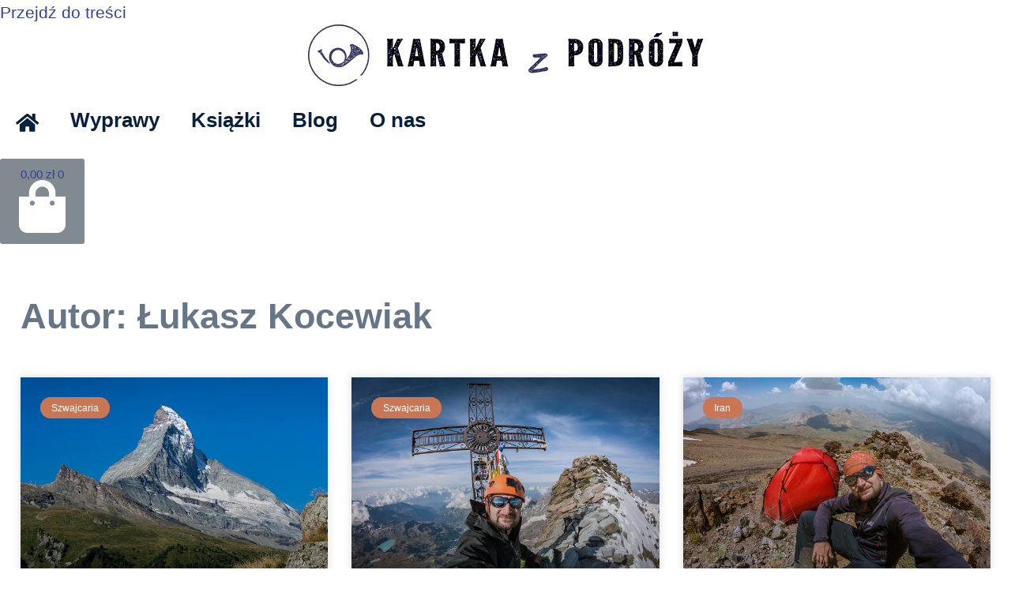

--- FILE ---
content_type: text/html; charset=UTF-8
request_url: https://kartkazpodrozy.pl/author/lukasz-kocewiak
body_size: 19285
content:
<!doctype html><html lang="pl-PL" prefix="og: https://ogp.me/ns#"><head><script data-no-optimize="1">var litespeed_docref=sessionStorage.getItem("litespeed_docref");litespeed_docref&&(Object.defineProperty(document,"referrer",{get:function(){return litespeed_docref}}),sessionStorage.removeItem("litespeed_docref"));</script> <meta charset="UTF-8"><meta name="viewport" content="width=device-width, initial-scale=1"><link rel="profile" href="https://gmpg.org/xfn/11"><title>Łukasz Kocewiak &ndash; Kartka z Podróży</title><meta name="robots" content="follow, noindex"/><meta property="og:locale" content="pl_PL" /><meta property="og:type" content="profile" /><meta property="og:title" content="Łukasz Kocewiak &ndash; Kartka z Podróży" /><meta property="og:url" content="https://kartkazpodrozy.pl/author/lukasz-kocewiak" /><meta property="og:site_name" content="Kartka z Podróży" /><meta name="twitter:card" content="summary_large_image" /><meta name="twitter:title" content="Łukasz Kocewiak &ndash; Kartka z Podróży" /><meta name="twitter:label1" content="Nazwisko" /><meta name="twitter:data1" content="Łukasz Kocewiak" /><meta name="twitter:label2" content="Wpisy" /><meta name="twitter:data2" content="138" /> <script type="application/ld+json" class="rank-math-schema">{"@context":"https://schema.org","@graph":[{"@type":"Person","@id":"https://kartkazpodrozy.pl/#person","name":"Kartka z Podr\u00f3\u017cy","image":{"@type":"ImageObject","@id":"https://kartkazpodrozy.pl/#logo","url":"https://kartkazpodrozy.pl/wp-content/uploads/2020/02/Logo-KzP-500px-8colors.png","contentUrl":"https://kartkazpodrozy.pl/wp-content/uploads/2020/02/Logo-KzP-500px-8colors.png","caption":"Kartka z Podr\u00f3\u017cy","inLanguage":"pl-PL","width":"500","height":"78"}},{"@type":"WebSite","@id":"https://kartkazpodrozy.pl/#website","url":"https://kartkazpodrozy.pl","name":"Kartka z Podr\u00f3\u017cy","publisher":{"@id":"https://kartkazpodrozy.pl/#person"},"inLanguage":"pl-PL"},{"@type":"ProfilePage","@id":"https://kartkazpodrozy.pl/author/lukasz-kocewiak#webpage","url":"https://kartkazpodrozy.pl/author/lukasz-kocewiak","name":"\u0141ukasz Kocewiak &ndash; Kartka z Podr\u00f3\u017cy","isPartOf":{"@id":"https://kartkazpodrozy.pl/#website"},"inLanguage":"pl-PL"},{"@type":"Person","@id":"https://kartkazpodrozy.pl/author/lukasz-kocewiak","name":"\u0141ukasz Kocewiak","url":"https://kartkazpodrozy.pl/author/lukasz-kocewiak","image":{"@type":"ImageObject","@id":"https://kartkazpodrozy.pl/wp-content/litespeed/avatar/3630d3628afd20cc95490eeb784617c9.jpg?ver=1768988307","url":"https://kartkazpodrozy.pl/wp-content/litespeed/avatar/3630d3628afd20cc95490eeb784617c9.jpg?ver=1768988307","caption":"\u0141ukasz Kocewiak","inLanguage":"pl-PL"},"sameAs":["http://kocewiak.eu/"],"mainEntityOfPage":{"@id":"https://kartkazpodrozy.pl/author/lukasz-kocewiak#webpage"}}]}</script> <link rel='dns-prefetch' href='//www.googletagmanager.com' /><link rel="alternate" type="application/rss+xml" title="Kartka z Podróży &raquo; Kanał z wpisami" href="https://kartkazpodrozy.pl/feed" /><link rel="alternate" type="application/rss+xml" title="Kartka z Podróży &raquo; Kanał z komentarzami" href="https://kartkazpodrozy.pl/comments/feed" /><link rel="alternate" type="application/rss+xml" title="Kartka z Podróży &raquo; Kanał z wpisami, których autorem jest Łukasz Kocewiak" href="https://kartkazpodrozy.pl/author/lukasz-kocewiak/feed" /><style id="litespeed-ccss">html{line-height:1.15;-webkit-text-size-adjust:100%}*,:after,:before{-webkit-box-sizing:border-box;box-sizing:border-box}body{margin:0;font-family:-apple-system,BlinkMacSystemFont,Segoe UI,Roboto,Helvetica Neue,Arial,Noto Sans,sans-serif;font-size:1rem;font-weight:400;line-height:1.5;color:#333;background-color:#fff;-webkit-font-smoothing:antialiased;-moz-osx-font-smoothing:grayscale}h1,h3{margin-top:.5rem;margin-bottom:1rem;font-family:inherit;font-weight:500;line-height:1.2;color:inherit}h1{font-size:2.5rem}h3{font-size:1.75rem}p{margin-top:0;margin-bottom:.9rem}a{background-color:transparent;text-decoration:none;color:#c36}img{border-style:none;height:auto;max-width:100%}input{font-family:inherit;font-size:1rem;line-height:1.5;margin:0}input[type=search]{width:100%;border:1px solid #666;border-radius:3px;padding:.5rem 1rem}input{overflow:visible}[type=search]{-webkit-appearance:textfield;outline-offset:-2px}[type=search]::-webkit-search-decoration{-webkit-appearance:none}::-webkit-file-upload-button{-webkit-appearance:button;font:inherit}li,ul{margin-top:0;margin-bottom:0;border:0;outline:0;font-size:100%;vertical-align:baseline;background:0 0}.site-navigation{grid-area:nav-menu;display:-webkit-box;display:-ms-flexbox;display:flex;-webkit-box-align:center;-ms-flex-align:center;align-items:center;-webkit-box-flex:1;-ms-flex-positive:1;flex-grow:1}[class^=eicon]{display:inline-block;font-family:eicons;font-size:inherit;font-weight:400;font-style:normal;font-variant:normal;line-height:1;text-rendering:auto;-webkit-font-smoothing:antialiased;-moz-osx-font-smoothing:grayscale}.eicon-menu-bar:before{content:'\e816'}.eicon-close:before{content:'\e87f'}.elementor-column-gap-default>.elementor-row>.elementor-column>.elementor-element-populated{padding:10px}@media (max-width:767px){.elementor-column{width:100%}}.dialog-close-button{position:absolute;margin-top:15px;right:15px;font-size:15px;line-height:1}.dialog-close-button:not(:hover){opacity:.4}.elementor-screen-only{position:absolute;top:-10000em;width:1px;height:1px;margin:-1px;padding:0;overflow:hidden;clip:rect(0,0,0,0);border:0}.elementor-clearfix:after{content:"";display:block;clear:both;width:0;height:0}.elementor{-webkit-hyphens:manual;-ms-hyphens:manual;hyphens:manual}.elementor *,.elementor :after,.elementor :before{-webkit-box-sizing:border-box;box-sizing:border-box}.elementor a{-webkit-box-shadow:none;box-shadow:none;text-decoration:none}.elementor img{height:auto;max-width:100%;border:none;-webkit-border-radius:0;border-radius:0;-webkit-box-shadow:none;box-shadow:none}:root{--page-title-display:block}.elementor-page-title{display:var(--page-title-display)}.elementor-section{position:relative}.elementor-section .elementor-container{display:-webkit-box;display:-ms-flexbox;display:flex;margin-right:auto;margin-left:auto;position:relative}@media (max-width:1024px){.elementor-section .elementor-container{-ms-flex-wrap:wrap;flex-wrap:wrap}}.elementor-section.elementor-section-boxed>.elementor-container{max-width:1140px}.elementor-section.elementor-section-items-middle>.elementor-container{-webkit-box-align:center;-ms-flex-align:center;align-items:center}.elementor-row{width:100%;display:-webkit-box;display:-ms-flexbox;display:flex}@media (max-width:1024px){.elementor-row{-ms-flex-wrap:wrap;flex-wrap:wrap}}.elementor-widget-wrap{position:relative;width:100%;-ms-flex-wrap:wrap;flex-wrap:wrap;-ms-flex-line-pack:start;align-content:flex-start}.elementor:not(.elementor-bc-flex-widget) .elementor-widget-wrap{display:-webkit-box;display:-ms-flexbox;display:flex}.elementor-widget-wrap>.elementor-element{width:100%}.elementor-widget{position:relative}.elementor-widget:not(:last-child){margin-bottom:20px}.elementor-column{min-height:1px}.elementor-column,.elementor-column-wrap{position:relative;display:-webkit-box;display:-ms-flexbox;display:flex}.elementor-column-wrap{width:100%}@media (min-width:768px){.elementor-column.elementor-col-33{width:33.333%}.elementor-column.elementor-col-100{width:100%}}@media (max-width:767px){.elementor-column{width:100%}}.elementor-grid{display:grid;grid-column-gap:var(--grid-column-gap);grid-row-gap:var(--grid-row-gap)}.elementor-grid .elementor-grid-item{min-width:0}.elementor-grid-3 .elementor-grid{grid-template-columns:repeat(3,1fr)}@media (max-width:1024px){.elementor-grid-tablet-2 .elementor-grid{grid-template-columns:repeat(2,1fr)}}@media (max-width:767px){.elementor-grid-mobile-1 .elementor-grid{grid-template-columns:repeat(1,1fr)}}[class^=eicon]{display:inline-block;font-family:eicons;font-size:inherit;font-weight:400;font-style:normal;font-variant:normal;line-height:1;text-rendering:auto;-webkit-font-smoothing:antialiased;-moz-osx-font-smoothing:grayscale}.eicon-menu-bar:before{content:"\e816"}.eicon-close:before{content:"\e87f"}@media (max-width:767px){.elementor .elementor-hidden-phone{display:none}}@media (min-width:768px) and (max-width:1024px){.elementor .elementor-hidden-tablet{display:none}}@media (min-width:1025px){.elementor .elementor-hidden-desktop{display:none}}.elementor-view-stacked .elementor-icon{padding:.5em;background-color:#818a91;color:#fff;fill:#fff}.elementor-icon{display:inline-block;line-height:1;color:#818a91;font-size:50px;text-align:center}.elementor-icon i{width:1em;height:1em;position:relative;display:block}.elementor-icon i:before{position:absolute;left:50%;-webkit-transform:translateX(-50%);-ms-transform:translateX(-50%);transform:translateX(-50%)}.elementor-shape-circle .elementor-icon{-webkit-border-radius:50%;border-radius:50%}.elementor-heading-title{padding:0;margin:0;line-height:1}.elementor-widget-image{text-align:center}.elementor-widget-image a{display:inline-block}.elementor-widget-image img{vertical-align:middle;display:inline-block}.elementor-kit-12096{--e-global-color-primary:#334297;--e-global-color-secondary:#c87654;--e-global-color-text:#7a7a7a;--e-global-color-accent:#c87654;--e-global-typography-primary-font-family:"Roboto";--e-global-typography-primary-font-weight:600;--e-global-typography-secondary-font-family:"Roboto Slab";--e-global-typography-secondary-font-weight:400;--e-global-typography-text-font-family:"Nunito Sans";--e-global-typography-text-font-weight:400;--e-global-typography-text-line-height:1.6em;--e-global-typography-accent-font-family:"Roboto";--e-global-typography-accent-font-weight:500;font-family:"Nunito Sans",Sans-serif;font-size:1.3em}.elementor-kit-12096 a{color:#334297;font-family:"Roboto",Sans-serif}.elementor-kit-12096 h1{font-family:"Roboto",Sans-serif}.elementor-kit-12096 h3{color:#334297;font-family:"Roboto",Sans-serif}.elementor-section.elementor-section-boxed>.elementor-container{max-width:1140px}.elementor-widget:not(:last-child){margin-bottom:20px}@media (max-width:1024px){.elementor-section.elementor-section-boxed>.elementor-container{max-width:1024px}}@media (max-width:767px){.elementor-section.elementor-section-boxed>.elementor-container{max-width:767px}}.elementor-location-header:before{content:"";display:table;clear:both}.elementor-search-form{display:block}.elementor-search-form input[type=search]{margin:0;border:0;padding:0;display:inline-block;vertical-align:middle;white-space:normal;background:0 0;line-height:1;min-width:0;font-size:15px;-webkit-appearance:none;-moz-appearance:none}.elementor-search-form__container{display:-webkit-box;display:-ms-flexbox;display:flex;overflow:hidden;border:0 solid transparent;min-height:50px}.elementor-search-form__container:not(.elementor-search-form--full-screen){background:#eceeef}.elementor-search-form__input{-ms-flex-preferred-size:100%;flex-basis:100%;color:#55595c}.elementor-search-form__input::-webkit-input-placeholder{color:inherit;font-family:inherit;opacity:.6}.elementor-search-form__input:-ms-input-placeholder{color:inherit;font-family:inherit;opacity:.6}.elementor-search-form__input:-moz-placeholder,.elementor-search-form__input::-moz-placeholder{color:inherit;font-family:inherit;opacity:.6}.elementor-search-form__input::-ms-input-placeholder{color:inherit;font-family:inherit;opacity:.6}.elementor-search-form--skin-full_screen .elementor-search-form input[type=search].elementor-search-form__input{font-size:50px;text-align:center;border:solid #fff;border-width:0 0 1px;line-height:1.5;color:#fff}.elementor-search-form--skin-full_screen .elementor-search-form__toggle{display:inline-block;vertical-align:middle;color:var(--e-search-form-toggle-color,#494c4f);font-size:var(--e-search-form-toggle-size,33px)}.elementor-search-form--skin-full_screen .elementor-search-form__toggle i{position:relative;display:block;width:var(--e-search-form-toggle-size,33px);height:var(--e-search-form-toggle-size,33px);background-color:var(--e-search-form-toggle-background-color,rgba(0,0,0,.05));border:var(--e-search-form-toggle-border-width,0) solid var(--e-search-form-toggle-color,#494c4f);border-radius:var(--e-search-form-toggle-border-radius,3px)}.elementor-search-form--skin-full_screen .elementor-search-form__toggle i:before{position:absolute;left:50%;top:50%;-webkit-transform:translate(-50%,-50%);-ms-transform:translate(-50%,-50%);transform:translate(-50%,-50%)}.elementor-search-form--skin-full_screen .elementor-search-form__toggle i:before{font-size:var(--e-search-form-toggle-icon-size,.55em)}.elementor-search-form--skin-full_screen .elementor-search-form__container{-webkit-box-align:center;-ms-flex-align:center;align-items:center;position:fixed;z-index:9998;top:0;left:0;right:0;bottom:0;height:100vh;padding:0 15%;background-color:rgba(0,0,0,.8)}.elementor-search-form--skin-full_screen .elementor-search-form__container:not(.elementor-search-form--full-screen){overflow:hidden;opacity:0;-webkit-transform:scale(0);-ms-transform:scale(0);transform:scale(0)}.elementor-search-form--skin-full_screen .elementor-search-form__container:not(.elementor-search-form--full-screen) .dialog-lightbox-close-button{display:none}.elementor-widget-archive-posts:after{display:none}.elementor-posts-container:not(.elementor-posts-masonry){-webkit-box-align:stretch;-ms-flex-align:stretch;align-items:stretch}.elementor-posts-container .elementor-post{padding:0;margin:0}.elementor-posts-container .elementor-post__thumbnail{overflow:hidden}.elementor-posts-container .elementor-post__thumbnail img{display:block;width:100%;max-height:none;max-width:none}.elementor-posts-container .elementor-post__thumbnail__link{position:relative;display:block;width:100%}.elementor-posts .elementor-post{display:-webkit-box;display:-ms-flexbox;display:flex}.elementor-posts .elementor-post__title{font-size:18px;margin:0}.elementor-posts .elementor-post__meta-data{line-height:1.3em;font-size:12px;margin-bottom:13px;color:#adadad}.elementor-posts .elementor-post__thumbnail{position:relative}.elementor-posts--align-left .elementor-post{text-align:left}.elementor-posts--thumbnail-top .elementor-post{display:block}.elementor-posts--thumbnail-top .elementor-post__thumbnail__link{margin-bottom:20px}.elementor-posts--thumbnail-top .elementor-post__text{width:100%}.elementor-posts--thumbnail-top.elementor-posts--align-left .elementor-post__thumbnail__link{margin-right:auto}.elementor-posts .elementor-post__card{overflow:hidden;position:relative;background-color:#fff;width:100%;min-height:100%;border-radius:3px;border:0 solid #818a91}.elementor-posts .elementor-post__card .elementor-post__thumbnail{position:relative;transform-style:preserve-3d;-webkit-transform-style:preserve-3d}.elementor-posts .elementor-post__card .elementor-post__thumbnail img{width:calc(100% + 1px)}.elementor-posts .elementor-post__card .elementor-post__text{padding:0 30px;margin-bottom:0;margin-top:20px}.elementor-posts .elementor-post__card .elementor-post__meta-data{padding:15px 30px;margin-bottom:0;border-top:1px solid #eaeaea}.elementor-posts .elementor-post__card .elementor-post__meta-data span+span:before{margin:0 5px}.elementor-posts .elementor-post__card .elementor-post__title{font-size:21px}.elementor-posts .elementor-post__card .elementor-post__title{margin-bottom:25px}.elementor-posts .elementor-post__card .elementor-post__badge{text-transform:uppercase}.elementor-posts .elementor-post__badge{position:absolute;top:0;background:#818a91;color:#fff;font-size:12px;padding:.6em 1.2em;line-height:1;font-weight:400;margin:20px;border-radius:999px}.elementor-posts--thumbnail-top .elementor-posts--skin-cards:not(.elementor-posts-masonry) .elementor-post__card{display:-webkit-box;display:-ms-flexbox;display:flex;-webkit-box-orient:vertical;-webkit-box-direction:normal;-ms-flex-direction:column;flex-direction:column;-webkit-box-pack:start;-ms-flex-pack:start;justify-content:flex-start}.elementor-posts--thumbnail-top .elementor-posts--skin-cards:not(.elementor-posts-masonry) .elementor-post__meta-data{margin-top:auto}.elementor-posts__hover-gradient .elementor-post__card .elementor-post__thumbnail__link:after{display:block;content:"";background-image:-webkit-gradient(linear,left bottom,left top,from(rgba(0,0,0,.35)),color-stop(75%,transparent));background-image:-webkit-linear-gradient(bottom,rgba(0,0,0,.35),transparent 75%);background-image:-o-linear-gradient(bottom,rgba(0,0,0,.35) 0,transparent 75%);background-image:linear-gradient(0deg,rgba(0,0,0,.35),transparent 75%);background-repeat:no-repeat;height:100%;width:100%;position:absolute;bottom:0;opacity:1}.elementor-card-shadow-yes .elementor-post__card{-webkit-box-shadow:0 0 10px 0 rgba(0,0,0,.15);box-shadow:0 0 10px 0 rgba(0,0,0,.15)}.elementor-item:after,.elementor-item:before{display:block;position:absolute}.elementor-item:not(:hover):not(:focus):not(.elementor-item-active):not(.highlighted):after,.elementor-item:not(:hover):not(:focus):not(.elementor-item-active):not(.highlighted):before{opacity:0}.e--pointer-overline .elementor-item:after,.e--pointer-overline .elementor-item:before{height:3px;width:100%;left:0;background-color:#55595c;z-index:2}.e--pointer-overline .elementor-item:before{content:"";top:0}.elementor-nav-menu--main .elementor-nav-menu a{padding:13px 20px}.elementor-nav-menu--main .elementor-nav-menu ul{position:absolute;width:12em;border-width:0;border-style:solid;padding:0}.elementor-nav-menu--layout-horizontal{display:-webkit-box;display:-ms-flexbox;display:flex}.elementor-nav-menu--layout-horizontal .elementor-nav-menu{display:-webkit-box;display:-ms-flexbox;display:flex;-ms-flex-wrap:wrap;flex-wrap:wrap}.elementor-nav-menu--layout-horizontal .elementor-nav-menu a{white-space:nowrap}.elementor-nav-menu__align-right .elementor-nav-menu{margin-left:auto}.elementor-nav-menu__align-right .elementor-nav-menu{-webkit-box-pack:end;-ms-flex-pack:end;justify-content:flex-end}.elementor-widget-nav-menu:not(.elementor-nav-menu--toggle) .elementor-menu-toggle{display:none}.elementor-widget-nav-menu .elementor-widget-container{display:-webkit-box;display:-ms-flexbox;display:flex;-webkit-box-orient:vertical;-webkit-box-direction:normal;-ms-flex-direction:column;flex-direction:column}.elementor-nav-menu{position:relative;z-index:2}.elementor-nav-menu:after{content:"a0";display:block;height:0;font:0/0 serif;clear:both;visibility:hidden;overflow:hidden}.elementor-nav-menu,.elementor-nav-menu li,.elementor-nav-menu ul{display:block;list-style:none;margin:0;padding:0;line-height:normal}.elementor-nav-menu ul{display:none}.elementor-nav-menu a,.elementor-nav-menu li{position:relative}.elementor-nav-menu li{border-width:0}.elementor-nav-menu a{display:-webkit-box;display:-ms-flexbox;display:flex;-webkit-box-align:center;-ms-flex-align:center;align-items:center}.elementor-nav-menu a{padding:10px 20px;line-height:20px}.elementor-menu-toggle{display:-webkit-box;display:-ms-flexbox;display:flex;-webkit-box-align:center;-ms-flex-align:center;align-items:center;-webkit-box-pack:center;-ms-flex-pack:center;justify-content:center;font-size:22px;padding:.25em;border:0 solid;border-radius:3px;background-color:rgba(0,0,0,.05);color:#494c4f}.elementor-nav-menu--dropdown{background-color:#fff;font-size:13px}.elementor-nav-menu--dropdown-none .elementor-menu-toggle,.elementor-nav-menu--dropdown-none .elementor-nav-menu--dropdown{display:none}.elementor-nav-menu--dropdown.elementor-nav-menu__container{margin-top:10px;-webkit-transform-origin:top;-ms-transform-origin:top;transform-origin:top;overflow:auto}.elementor-nav-menu--dropdown.elementor-nav-menu__container .elementor-sub-item{font-size:.85em}.elementor-nav-menu--dropdown a{color:#494c4f;-webkit-box-pack:justify;-ms-flex-pack:justify;justify-content:space-between}ul.elementor-nav-menu--dropdown a{text-shadow:none;border-left:8px solid transparent}.elementor-nav-menu--toggle .elementor-menu-toggle:not(.elementor-active)+.elementor-nav-menu__container{-webkit-transform:scaleY(0);-ms-transform:scaleY(0);transform:scaleY(0);max-height:0}.elementor-nav-menu--stretch .elementor-nav-menu__container.elementor-nav-menu--dropdown{position:absolute;z-index:9997}@media (min-width:1025px){.elementor-nav-menu--dropdown-tablet .elementor-menu-toggle,.elementor-nav-menu--dropdown-tablet .elementor-nav-menu--dropdown{display:none}}@media (max-width:1024px){.elementor-nav-menu--dropdown-tablet .elementor-nav-menu--main{display:none}}.far,.fas{-moz-osx-font-smoothing:grayscale;-webkit-font-smoothing:antialiased;display:inline-block;font-style:normal;font-variant:normal;text-rendering:auto;line-height:1}.fa-xs{font-size:.75em}.fa-angle-double-up:before{content:"\f102"}.fa-copyright:before{content:"\f1f9"}.fa-envelope:before{content:"\f0e0"}.fa-home:before{content:"\f015"}.fa-search:before{content:"\f002"}.far{font-weight:400}.far,.fas{font-family:"Font Awesome 5 Free"}.fas{font-weight:900}.elementor-widget-heading .elementor-heading-title{color:var(--e-global-color-primary);font-family:var(--e-global-typography-primary-font-family),Sans-serif;font-weight:var(--e-global-typography-primary-font-weight)}.elementor-widget-text-editor{color:var(--e-global-color-text);font-family:var(--e-global-typography-text-font-family),Sans-serif;font-size:var(--e-global-typography-text-font-size);font-weight:var(--e-global-typography-text-font-weight);line-height:var(--e-global-typography-text-line-height)}.elementor-widget-icon.elementor-view-stacked .elementor-icon{background-color:var(--e-global-color-primary)}.elementor-widget-theme-archive-title .elementor-heading-title{color:var(--e-global-color-primary);font-family:var(--e-global-typography-primary-font-family),Sans-serif;font-weight:var(--e-global-typography-primary-font-weight)}.elementor-widget-archive-posts .elementor-post__title,.elementor-widget-archive-posts .elementor-post__title a{color:var(--e-global-color-secondary);font-family:var(--e-global-typography-primary-font-family),Sans-serif;font-weight:var(--e-global-typography-primary-font-weight)}.elementor-widget-archive-posts .elementor-post__meta-data{font-family:var(--e-global-typography-secondary-font-family),Sans-serif;font-weight:var(--e-global-typography-secondary-font-weight)}.elementor-widget-archive-posts .elementor-post__card .elementor-post__badge{background-color:var(--e-global-color-accent);font-family:var(--e-global-typography-accent-font-family),Sans-serif;font-weight:var(--e-global-typography-accent-font-weight)}.elementor-widget-nav-menu .elementor-nav-menu .elementor-item{font-family:var(--e-global-typography-primary-font-family),Sans-serif;font-weight:var(--e-global-typography-primary-font-weight)}.elementor-widget-nav-menu .elementor-nav-menu--main .elementor-item{color:var(--e-global-color-text)}.elementor-widget-nav-menu .elementor-nav-menu--main:not(.e--pointer-framed) .elementor-item:before,.elementor-widget-nav-menu .elementor-nav-menu--main:not(.e--pointer-framed) .elementor-item:after{background-color:var(--e-global-color-accent)}.elementor-widget-nav-menu .elementor-nav-menu--dropdown .elementor-item,.elementor-widget-nav-menu .elementor-nav-menu--dropdown .elementor-sub-item{font-family:var(--e-global-typography-accent-font-family),Sans-serif;font-weight:var(--e-global-typography-accent-font-weight)}.elementor-widget-search-form input[type=search].elementor-search-form__input{font-family:var(--e-global-typography-text-font-family),Sans-serif;font-size:var(--e-global-typography-text-font-size);font-weight:var(--e-global-typography-text-font-weight);line-height:var(--e-global-typography-text-line-height)}.elementor-widget-search-form .elementor-search-form__input,.elementor-widget-search-form.elementor-search-form--skin-full_screen input[type=search].elementor-search-form__input{color:var(--e-global-color-text);fill:var(--e-global-color-text)}@media (max-width:1024px){.elementor-widget-text-editor{font-size:var(--e-global-typography-text-font-size);line-height:var(--e-global-typography-text-line-height)}.elementor-widget-search-form input[type=search].elementor-search-form__input{font-size:var(--e-global-typography-text-font-size);line-height:var(--e-global-typography-text-line-height)}}@media (max-width:767px){.elementor-widget-text-editor{font-size:var(--e-global-typography-text-font-size);line-height:var(--e-global-typography-text-line-height)}.elementor-widget-search-form input[type=search].elementor-search-form__input{font-size:var(--e-global-typography-text-font-size);line-height:var(--e-global-typography-text-line-height)}}.elementor-9873 .elementor-element.elementor-element-4a17aec>.elementor-container{min-height:90px}.elementor-9873 .elementor-element.elementor-element-4a17aec{z-index:20}.elementor-9873 .elementor-element.elementor-element-188598e.elementor-column.elementor-element[data-element_type="column"]>.elementor-column-wrap.elementor-element-populated>.elementor-widget-wrap{align-content:center;align-items:center}.elementor-9873 .elementor-element.elementor-element-c4b7238{text-align:left}.elementor-9873 .elementor-element.elementor-element-c15853f.elementor-column.elementor-element[data-element_type="column"]>.elementor-column-wrap.elementor-element-populated>.elementor-widget-wrap{align-content:center;align-items:center}.elementor-9873 .elementor-element.elementor-element-7da05e4 .elementor-menu-toggle{margin-left:auto}.elementor-9873 .elementor-element.elementor-element-7da05e4 .elementor-nav-menu--main .elementor-item{color:#334297;padding-top:20px;padding-bottom:20px}.elementor-9873 .elementor-element.elementor-element-7da05e4 .elementor-nav-menu--main:not(.e--pointer-framed) .elementor-item:before,.elementor-9873 .elementor-element.elementor-element-7da05e4 .elementor-nav-menu--main:not(.e--pointer-framed) .elementor-item:after{background-color:#bc7843}body:not(.rtl) .elementor-9873 .elementor-element.elementor-element-7da05e4 .elementor-nav-menu--layout-horizontal .elementor-nav-menu>li:not(:last-child){margin-right:10px}.elementor-9873 .elementor-element.elementor-element-7da05e4 .elementor-nav-menu--dropdown{background-color:#f9f9f9}.elementor-9873 .elementor-element.elementor-element-0456e80.elementor-column.elementor-element[data-element_type="column"]>.elementor-column-wrap.elementor-element-populated>.elementor-widget-wrap{align-content:center;align-items:center}.elementor-9873 .elementor-element.elementor-element-a22407b .elementor-search-form{text-align:center}.elementor-9873 .elementor-element.elementor-element-a22407b .elementor-search-form__toggle{--e-search-form-toggle-size:33px}.elementor-9873 .elementor-element.elementor-element-a22407b.elementor-search-form--skin-full_screen .elementor-search-form__container{background-color:rgba(215,215,215,.77)}.elementor-9873 .elementor-element.elementor-element-a22407b input[type=search].elementor-search-form__input{font-family:"Roboto Condensed",Sans-serif}.elementor-9873 .elementor-element.elementor-element-a22407b .elementor-search-form__input,.elementor-9873 .elementor-element.elementor-element-a22407b.elementor-search-form--skin-full_screen input[type=search].elementor-search-form__input{color:#334297;fill:#334297}@media (max-width:1024px){.elementor-9873 .elementor-element.elementor-element-188598e.elementor-column.elementor-element[data-element_type="column"]>.elementor-column-wrap.elementor-element-populated>.elementor-widget-wrap{align-content:flex-start;align-items:flex-start}.elementor-9873 .elementor-element.elementor-element-c4b7238 img{width:200px}.elementor-9873 .elementor-element.elementor-element-c15853f.elementor-column.elementor-element[data-element_type="column"]>.elementor-column-wrap.elementor-element-populated>.elementor-widget-wrap{align-content:flex-start;align-items:flex-start}.elementor-9873 .elementor-element.elementor-element-0456e80.elementor-column.elementor-element[data-element_type="column"]>.elementor-column-wrap.elementor-element-populated>.elementor-widget-wrap{align-content:flex-start;align-items:flex-start}}@media (max-width:767px){.elementor-9873 .elementor-element.elementor-element-4a17aec>.elementor-container{min-height:60px}.elementor-9873 .elementor-element.elementor-element-188598e{width:65%}.elementor-9873 .elementor-element.elementor-element-188598e.elementor-column.elementor-element[data-element_type="column"]>.elementor-column-wrap.elementor-element-populated>.elementor-widget-wrap{align-content:flex-start;align-items:flex-start}.elementor-9873 .elementor-element.elementor-element-c4b7238 img{width:200px}.elementor-9873 .elementor-element.elementor-element-c15853f{width:20%}.elementor-9873 .elementor-element.elementor-element-c15853f.elementor-column.elementor-element[data-element_type="column"]>.elementor-column-wrap.elementor-element-populated>.elementor-widget-wrap{align-content:flex-start;align-items:flex-start}.elementor-9873 .elementor-element.elementor-element-0456e80{width:15%}.elementor-9873 .elementor-element.elementor-element-0456e80.elementor-column.elementor-element[data-element_type="column"]>.elementor-column-wrap.elementor-element-populated>.elementor-widget-wrap{align-content:flex-start;align-items:flex-start}}@media (min-width:768px){.elementor-9873 .elementor-element.elementor-element-188598e{width:29.123%}.elementor-9873 .elementor-element.elementor-element-c15853f{width:63.421%}.elementor-9873 .elementor-element.elementor-element-0456e80{width:6.673%}}.elementor-9873 .elementor-element.elementor-element-4a17aec{background-color:#fff}@media screen and (min-width:1025px){.logo .elementor-image img{width:100%}.sec .elementor-nav-menu--main .elementor-item{color:#08213f;font-size:26px;font-weight:600}.find .elementor-search-form__toggle i{font-size:50px!important;width:50px!important;height:50px!important}}.elementor-8368 .elementor-element.elementor-element-5acbaea2>.elementor-container{max-width:1400px}.elementor-8368 .elementor-element.elementor-element-5acbaea2:not(.elementor-motion-effects-element-type-background){background-color:#fff}.elementor-8368 .elementor-element.elementor-element-5acbaea2{margin-top:0;margin-bottom:0;padding:0 2%}.elementor-8368 .elementor-element.elementor-element-2e57d6d{text-align:left}.elementor-8368 .elementor-element.elementor-element-2e57d6d .elementor-heading-title{color:rgba(8,33,63,.62);font-family:"Roboto",Sans-serif;font-size:45px}.elementor-8368 .elementor-element.elementor-element-ec77c58 .elementor-post__meta-data span+span:before{content:"•"}.elementor-8368 .elementor-element.elementor-element-ec77c58{--grid-column-gap:30px;--grid-row-gap:30px}.elementor-8368 .elementor-element.elementor-element-ec77c58 .elementor-post__card{background-color:#fff;border-radius:0}.elementor-8368 .elementor-element.elementor-element-ec77c58 .elementor-post__text{padding:0 50px;margin-top:10px}.elementor-8368 .elementor-element.elementor-element-ec77c58 .elementor-post__meta-data{padding:10px 50px;color:rgba(188,120,67,.6);font-family:"Roboto Slab",Sans-serif;font-size:14px}.elementor-8368 .elementor-element.elementor-element-ec77c58 .elementor-post__card .elementor-post__meta-data{border-top-color:rgba(61,68,89,.1)}.elementor-8368 .elementor-element.elementor-element-ec77c58 .elementor-post__badge{left:0}.elementor-8368 .elementor-element.elementor-element-ec77c58 .elementor-post__card .elementor-post__badge{background-color:#c87654;color:#fff;border-radius:25px;font-size:12px;margin:25px;font-family:"Roboto",Sans-serif;font-weight:400;text-transform:none}.elementor-8368 .elementor-element.elementor-element-ec77c58 .elementor-post__title,.elementor-8368 .elementor-element.elementor-element-ec77c58 .elementor-post__title a{color:#334297}.elementor-8368 .elementor-element.elementor-element-ec77c58 .elementor-post__title{margin-bottom:25px}.elementor-8368 .elementor-element.elementor-element-ec77c58>.elementor-widget-container{margin:35px 0 0}.elementor-8368 .elementor-element.elementor-element-47dff25d .elementor-nav-menu .elementor-item{font-weight:400;text-decoration:none}.elementor-8368 .elementor-element.elementor-element-239e833b .elementor-nav-menu .elementor-item{font-weight:300;text-decoration:none}.elementor-8368 .elementor-element.elementor-element-537224fb .elementor-icon-wrapper{text-align:center}.elementor-8368 .elementor-element.elementor-element-537224fb.elementor-view-stacked .elementor-icon{background-color:#c87654}.elementor-8368 .elementor-element.elementor-element-537224fb .elementor-icon i{transform:rotate(0deg)}@media (max-width:1024px){.elementor-8368 .elementor-element.elementor-element-5acbaea2{padding:100px 25px 0}.elementor-8368 .elementor-element.elementor-element-70ee3988>.elementor-element-populated{padding:0}.elementor-8368 .elementor-element.elementor-element-537224fb .elementor-icon-wrapper{text-align:center}.elementor-8368 .elementor-element.elementor-element-537224fb .elementor-icon{font-size:15px}.elementor-8368 .elementor-element.elementor-element-3d0dfb00{text-align:left}.elementor-8368 .elementor-element.elementor-element-62cffe67{text-align:left}}@media (max-width:767px){.elementor-8368 .elementor-element.elementor-element-5acbaea2{padding:50px 15px}}.label a{border-style:solid;border-color:#c87654;border-width:1px;margin-bottom:5px}.copyright p{font-size:.7em}</style><link rel="preload" data-asynced="1" data-optimized="2" as="style" onload="this.onload=null;this.rel='stylesheet'" href="https://kartkazpodrozy.pl/wp-content/litespeed/ucss/be0efc462321a9d9af64e17223dd71c3.css?ver=6e592" /><script type="litespeed/javascript">!function(a){"use strict";var b=function(b,c,d){function e(a){return h.body?a():void setTimeout(function(){e(a)})}function f(){i.addEventListener&&i.removeEventListener("load",f),i.media=d||"all"}var g,h=a.document,i=h.createElement("link");if(c)g=c;else{var j=(h.body||h.getElementsByTagName("head")[0]).childNodes;g=j[j.length-1]}var k=h.styleSheets;i.rel="stylesheet",i.href=b,i.media="only x",e(function(){g.parentNode.insertBefore(i,c?g:g.nextSibling)});var l=function(a){for(var b=i.href,c=k.length;c--;)if(k[c].href===b)return a();setTimeout(function(){l(a)})};return i.addEventListener&&i.addEventListener("load",f),i.onloadcssdefined=l,l(f),i};"undefined"!=typeof exports?exports.loadCSS=b:a.loadCSS=b}("undefined"!=typeof global?global:this);!function(a){if(a.loadCSS){var b=loadCSS.relpreload={};if(b.support=function(){try{return a.document.createElement("link").relList.supports("preload")}catch(b){return!1}},b.poly=function(){for(var b=a.document.getElementsByTagName("link"),c=0;c<b.length;c++){var d=b[c];"preload"===d.rel&&"style"===d.getAttribute("as")&&(a.loadCSS(d.href,d,d.getAttribute("media")),d.rel=null)}},!b.support()){b.poly();var c=a.setInterval(b.poly,300);a.addEventListener&&a.addEventListener("load",function(){b.poly(),a.clearInterval(c)}),a.attachEvent&&a.attachEvent("onload",function(){a.clearInterval(c)})}}}(this);</script> <script type="litespeed/javascript" data-src="https://kartkazpodrozy.pl/wp-includes/js/jquery/jquery.min.js?ver=3.7.1" id="jquery-core-js"></script> 
 <script type="litespeed/javascript" data-src="https://www.googletagmanager.com/gtag/js?id=G-GB3SW7C4RK" id="google_gtagjs-js"></script> <script id="google_gtagjs-js-after" type="litespeed/javascript">window.dataLayer=window.dataLayer||[];function gtag(){dataLayer.push(arguments)}
gtag("set","linker",{"domains":["kartkazpodrozy.pl"]});gtag("js",new Date());gtag("set","developer_id.dZTNiMT",!0);gtag("config","G-GB3SW7C4RK")</script> <link rel="https://api.w.org/" href="https://kartkazpodrozy.pl/wp-json/" /><link rel="alternate" title="JSON" type="application/json" href="https://kartkazpodrozy.pl/wp-json/wp/v2/users/3" /><link rel="EditURI" type="application/rsd+xml" title="RSD" href="https://kartkazpodrozy.pl/xmlrpc.php?rsd" /><meta name="generator" content="WordPress 6.9" /><meta name="generator" content="Site Kit by Google 1.170.0" />	<noscript><style>.woocommerce-product-gallery{ opacity: 1 !important; }</style></noscript><meta name="google-adsense-platform-account" content="ca-host-pub-2644536267352236"><meta name="google-adsense-platform-domain" content="sitekit.withgoogle.com"><meta name="generator" content="Elementor 3.34.2; features: e_font_icon_svg, additional_custom_breakpoints; settings: css_print_method-external, google_font-enabled, font_display-auto">
 <script type="litespeed/javascript">(function(w,d,s,l,i){w[l]=w[l]||[];w[l].push({'gtm.start':new Date().getTime(),event:'gtm.js'});var f=d.getElementsByTagName(s)[0],j=d.createElement(s),dl=l!='dataLayer'?'&l='+l:'';j.async=!0;j.src='https://www.googletagmanager.com/gtm.js?id='+i+dl;f.parentNode.insertBefore(j,f)})(window,document,'script','dataLayer','GTM-TK2P56K')</script> <link rel="icon" href="https://kartkazpodrozy.pl/wp-content/uploads/2020/02/Fav-KzP-512px-4colors-150x150.png" sizes="32x32" /><link rel="icon" href="https://kartkazpodrozy.pl/wp-content/uploads/2020/02/Fav-KzP-512px-4colors-300x300.png" sizes="192x192" /><link rel="apple-touch-icon" href="https://kartkazpodrozy.pl/wp-content/uploads/2020/02/Fav-KzP-512px-4colors-300x300.png" /><meta name="msapplication-TileImage" content="https://kartkazpodrozy.pl/wp-content/uploads/2020/02/Fav-KzP-512px-4colors-300x300.png" /></head><body class="archive author author-lukasz-kocewiak author-3 wp-custom-logo wp-embed-responsive wp-theme-hello-elementor theme-hello-elementor woocommerce-no-js hello-elementor-default e-wc-error-notice e-wc-message-notice e-wc-info-notice elementor-page-8368 elementor-default elementor-template-full-width elementor-kit-12096">
<noscript>
<iframe data-lazyloaded="1" src="about:blank" data-litespeed-src="https://www.googletagmanager.com/ns.html?id=GTM-TK2P56K" height="0" width="0" style="display:none;visibility:hidden"></iframe>
</noscript>
<a class="skip-link screen-reader-text" href="#content">Przejdź do treści</a><header data-elementor-type="header" data-elementor-id="9873" class="elementor elementor-9873 elementor-location-header" data-elementor-post-type="elementor_library"><div class="elementor-element elementor-element-4258075 e-con-full top-menu e-flex e-con e-parent" data-id="4258075" data-element_type="container" data-settings="{&quot;sticky&quot;:&quot;top&quot;,&quot;sticky_effects_offset&quot;:50,&quot;animation&quot;:&quot;none&quot;,&quot;background_background&quot;:&quot;classic&quot;,&quot;sticky_on&quot;:[&quot;desktop&quot;,&quot;tablet&quot;,&quot;mobile&quot;],&quot;sticky_offset&quot;:0,&quot;sticky_anchor_link_offset&quot;:0}"><div class="elementor-element elementor-element-84e9021 sticky-header e-flex e-con-boxed e-con e-child" data-id="84e9021" data-element_type="container"><div class="e-con-inner"><div class="elementor-element elementor-element-d1cdb71 logo e-transform elementor-widget elementor-widget-theme-site-logo elementor-widget-image" data-id="d1cdb71" data-element_type="widget" data-settings="{&quot;_transform_scale_effect&quot;:{&quot;unit&quot;:&quot;px&quot;,&quot;size&quot;:&quot;&quot;,&quot;sizes&quot;:[]},&quot;_transform_scale_effect_tablet&quot;:{&quot;unit&quot;:&quot;px&quot;,&quot;size&quot;:&quot;&quot;,&quot;sizes&quot;:[]},&quot;_transform_scale_effect_mobile&quot;:{&quot;unit&quot;:&quot;px&quot;,&quot;size&quot;:&quot;&quot;,&quot;sizes&quot;:[]}}" data-widget_type="theme-site-logo.default"><div class="elementor-widget-container">
<a href="https://kartkazpodrozy.pl">
<img width="500" height="78" src="https://kartkazpodrozy.pl/wp-content/uploads/2020/02/Logo-KzP-500px-8colors.png" class="attachment-full size-full wp-image-17196" alt="Kartka z Podróży" srcset="https://kartkazpodrozy.pl/wp-content/uploads/2020/02/Logo-KzP-500px-8colors.png 500w, https://kartkazpodrozy.pl/wp-content/uploads/2020/02/Logo-KzP-500px-8colors-300x47.png.webp 300w" sizes="(max-width: 500px) 100vw, 500px" />				</a></div></div><div class="elementor-element elementor-element-4e03df2 e-con-full e-flex e-con e-child" data-id="4e03df2" data-element_type="container"><div class="elementor-element elementor-element-eeef5b1 elementor-nav-menu__align-end sec elementor-nav-menu--stretch elementor-nav-menu--dropdown-tablet elementor-nav-menu__text-align-aside elementor-nav-menu--toggle elementor-nav-menu--burger elementor-widget elementor-widget-nav-menu" data-id="eeef5b1" data-element_type="widget" data-settings="{&quot;full_width&quot;:&quot;stretch&quot;,&quot;layout&quot;:&quot;horizontal&quot;,&quot;submenu_icon&quot;:{&quot;value&quot;:&quot;&lt;svg aria-hidden=\&quot;true\&quot; class=\&quot;e-font-icon-svg e-fas-caret-down\&quot; viewBox=\&quot;0 0 320 512\&quot; xmlns=\&quot;http:\/\/www.w3.org\/2000\/svg\&quot;&gt;&lt;path d=\&quot;M31.3 192h257.3c17.8 0 26.7 21.5 14.1 34.1L174.1 354.8c-7.8 7.8-20.5 7.8-28.3 0L17.2 226.1C4.6 213.5 13.5 192 31.3 192z\&quot;&gt;&lt;\/path&gt;&lt;\/svg&gt;&quot;,&quot;library&quot;:&quot;fa-solid&quot;},&quot;toggle&quot;:&quot;burger&quot;}" data-widget_type="nav-menu.default"><div class="elementor-widget-container"><nav aria-label="Menu" class="elementor-nav-menu--main elementor-nav-menu__container elementor-nav-menu--layout-horizontal e--pointer-overline e--animation-fade"><ul id="menu-1-eeef5b1" class="elementor-nav-menu"><li class="menu-item menu-item-type-post_type menu-item-object-page menu-item-home menu-item-8244"><a href="https://kartkazpodrozy.pl/" class="elementor-item"><i class="fas fa-home"></i></a></li><li class="menu-item menu-item-type-post_type menu-item-object-page menu-item-has-children menu-item-9730"><a href="https://kartkazpodrozy.pl/wyprawy" class="elementor-item">Wyprawy</a><ul class="sub-menu elementor-nav-menu--dropdown"><li class="menu-item menu-item-type-post_type menu-item-object-page menu-item-9783"><a href="https://kartkazpodrozy.pl/wyprawa-na-aconcague" class="elementor-sub-item">Wyprawa na Aconcaguę</a></li><li class="menu-item menu-item-type-post_type menu-item-object-page menu-item-9735"><a href="https://kartkazpodrozy.pl/samotna-wyprawa-do-afganistanu" class="elementor-sub-item">Wyprawa na Noszak</a></li><li class="menu-item menu-item-type-post_type menu-item-object-page menu-item-12314"><a href="https://kartkazpodrozy.pl/wyprawa-na-manaslu" class="elementor-sub-item">Wyprawa na Manaslu</a></li><li class="menu-item menu-item-type-post_type menu-item-object-page menu-item-9738"><a href="https://kartkazpodrozy.pl/wyprawa-na-denali-expedition-mount-mckinley" class="elementor-sub-item">Wyprawa na Denali</a></li><li class="menu-item menu-item-type-post_type menu-item-object-page menu-item-9740"><a href="https://kartkazpodrozy.pl/wyprawa-na-pik-lenina" class="elementor-sub-item">Wyprawa na Pik Lenina</a></li><li class="menu-item menu-item-type-post_type menu-item-object-page menu-item-9732"><a href="https://kartkazpodrozy.pl/azja-express-podroz-pociagiem-w-glab-azji" class="elementor-sub-item">Azja Express</a></li><li class="menu-item menu-item-type-post_type menu-item-object-page menu-item-9736"><a href="https://kartkazpodrozy.pl/wyprawa-gobi-4x4" class="elementor-sub-item">Pustynia Gobi 4×4</a></li><li class="menu-item menu-item-type-post_type menu-item-object-page menu-item-9737"><a href="https://kartkazpodrozy.pl/wyprawa-maroko-4x4" class="elementor-sub-item">Maroko 4×4</a></li><li class="menu-item menu-item-type-post_type menu-item-object-page menu-item-9733"><a href="https://kartkazpodrozy.pl/hinduski-slub" class="elementor-sub-item">Hinduski ślub</a></li><li class="menu-item menu-item-type-post_type menu-item-object-page menu-item-9734"><a href="https://kartkazpodrozy.pl/przygoda-na-nowej-zelandii" class="elementor-sub-item">Przygoda na Nowej Zelandii</a></li></ul></li><li class="menu-item menu-item-type-post_type menu-item-object-page menu-item-has-children menu-item-16112"><a href="https://kartkazpodrozy.pl/ksiazki-lukasza-kocewiaka" class="elementor-item">Książki</a><ul class="sub-menu elementor-nav-menu--dropdown"><li class="menu-item menu-item-type-post_type menu-item-object-page menu-item-12537"><a href="https://kartkazpodrozy.pl/aconcagua-w-cieniu-snieznego-straznika" class="elementor-sub-item">Aconcagua. W cieniu Śnieżnego Strażnika</a></li><li class="menu-item menu-item-type-post_type menu-item-object-page menu-item-12050"><a href="https://kartkazpodrozy.pl/noszak-solo-czyli-afganistan-w-pojedynke" class="elementor-sub-item">Noszak solo, czyli Afganistan w pojedynkę</a></li><li class="menu-item menu-item-type-post_type menu-item-object-page menu-item-16008"><a href="https://kartkazpodrozy.pl/afganistan-gory-ludzie-wojna" class="elementor-sub-item">Afganistan. Góry, ludzie, wojna</a></li></ul></li><li class="menu-item menu-item-type-post_type menu-item-object-page current_page_parent menu-item-9480"><a href="https://kartkazpodrozy.pl/blog" class="elementor-item">Blog</a></li><li class="menu-item menu-item-type-post_type menu-item-object-page menu-item-has-children menu-item-8257"><a href="https://kartkazpodrozy.pl/o-nas" class="elementor-item">O nas</a><ul class="sub-menu elementor-nav-menu--dropdown"><li class="menu-item menu-item-type-custom menu-item-object-custom menu-item-11206"><a href="/kartka-z-podrozy-offline#rozmowy-w-radiu-i-telewizji" class="elementor-sub-item elementor-item-anchor">Rozmowy w radiu i telewizji</a></li><li class="menu-item menu-item-type-custom menu-item-object-custom menu-item-11207"><a href="/kartka-z-podrozy-offline#spotkania-podroznicze-i-autorskie" class="elementor-sub-item elementor-item-anchor">Spotkania podróżnicze i autorskie</a></li><li class="menu-item menu-item-type-custom menu-item-object-custom menu-item-11208"><a href="/kartka-z-podrozy-offline#festiwale-gorskie-i-podroznicze" class="elementor-sub-item elementor-item-anchor">Festiwale górskie i podróżnicze</a></li><li class="menu-item menu-item-type-custom menu-item-object-custom menu-item-11209"><a href="/kartka-z-podrozy-offline#targi-ksiazki" class="elementor-sub-item elementor-item-anchor">Targi książki</a></li><li class="menu-item menu-item-type-custom menu-item-object-custom menu-item-11210"><a href="/kartka-z-podrozy-offline#publikacje" class="elementor-sub-item elementor-item-anchor">Publikacje</a></li></ul></li></ul></nav><div class="elementor-menu-toggle" role="button" tabindex="0" aria-label="Menu Toggle" aria-expanded="false">
<svg aria-hidden="true" role="presentation" class="elementor-menu-toggle__icon--open e-font-icon-svg e-eicon-menu-bar" viewBox="0 0 1000 1000" xmlns="http://www.w3.org/2000/svg"><path d="M104 333H896C929 333 958 304 958 271S929 208 896 208H104C71 208 42 237 42 271S71 333 104 333ZM104 583H896C929 583 958 554 958 521S929 458 896 458H104C71 458 42 487 42 521S71 583 104 583ZM104 833H896C929 833 958 804 958 771S929 708 896 708H104C71 708 42 737 42 771S71 833 104 833Z"></path></svg><svg aria-hidden="true" role="presentation" class="elementor-menu-toggle__icon--close e-font-icon-svg e-eicon-close" viewBox="0 0 1000 1000" xmlns="http://www.w3.org/2000/svg"><path d="M742 167L500 408 258 167C246 154 233 150 217 150 196 150 179 158 167 167 154 179 150 196 150 212 150 229 154 242 171 254L408 500 167 742C138 771 138 800 167 829 196 858 225 858 254 829L496 587 738 829C750 842 767 846 783 846 800 846 817 842 829 829 842 817 846 804 846 783 846 767 842 750 829 737L588 500 833 258C863 229 863 200 833 171 804 137 775 137 742 167Z"></path></svg></div><nav class="elementor-nav-menu--dropdown elementor-nav-menu__container" aria-hidden="true"><ul id="menu-2-eeef5b1" class="elementor-nav-menu"><li class="menu-item menu-item-type-post_type menu-item-object-page menu-item-home menu-item-8244"><a href="https://kartkazpodrozy.pl/" class="elementor-item" tabindex="-1"><i class="fas fa-home"></i></a></li><li class="menu-item menu-item-type-post_type menu-item-object-page menu-item-has-children menu-item-9730"><a href="https://kartkazpodrozy.pl/wyprawy" class="elementor-item" tabindex="-1">Wyprawy</a><ul class="sub-menu elementor-nav-menu--dropdown"><li class="menu-item menu-item-type-post_type menu-item-object-page menu-item-9783"><a href="https://kartkazpodrozy.pl/wyprawa-na-aconcague" class="elementor-sub-item" tabindex="-1">Wyprawa na Aconcaguę</a></li><li class="menu-item menu-item-type-post_type menu-item-object-page menu-item-9735"><a href="https://kartkazpodrozy.pl/samotna-wyprawa-do-afganistanu" class="elementor-sub-item" tabindex="-1">Wyprawa na Noszak</a></li><li class="menu-item menu-item-type-post_type menu-item-object-page menu-item-12314"><a href="https://kartkazpodrozy.pl/wyprawa-na-manaslu" class="elementor-sub-item" tabindex="-1">Wyprawa na Manaslu</a></li><li class="menu-item menu-item-type-post_type menu-item-object-page menu-item-9738"><a href="https://kartkazpodrozy.pl/wyprawa-na-denali-expedition-mount-mckinley" class="elementor-sub-item" tabindex="-1">Wyprawa na Denali</a></li><li class="menu-item menu-item-type-post_type menu-item-object-page menu-item-9740"><a href="https://kartkazpodrozy.pl/wyprawa-na-pik-lenina" class="elementor-sub-item" tabindex="-1">Wyprawa na Pik Lenina</a></li><li class="menu-item menu-item-type-post_type menu-item-object-page menu-item-9732"><a href="https://kartkazpodrozy.pl/azja-express-podroz-pociagiem-w-glab-azji" class="elementor-sub-item" tabindex="-1">Azja Express</a></li><li class="menu-item menu-item-type-post_type menu-item-object-page menu-item-9736"><a href="https://kartkazpodrozy.pl/wyprawa-gobi-4x4" class="elementor-sub-item" tabindex="-1">Pustynia Gobi 4×4</a></li><li class="menu-item menu-item-type-post_type menu-item-object-page menu-item-9737"><a href="https://kartkazpodrozy.pl/wyprawa-maroko-4x4" class="elementor-sub-item" tabindex="-1">Maroko 4×4</a></li><li class="menu-item menu-item-type-post_type menu-item-object-page menu-item-9733"><a href="https://kartkazpodrozy.pl/hinduski-slub" class="elementor-sub-item" tabindex="-1">Hinduski ślub</a></li><li class="menu-item menu-item-type-post_type menu-item-object-page menu-item-9734"><a href="https://kartkazpodrozy.pl/przygoda-na-nowej-zelandii" class="elementor-sub-item" tabindex="-1">Przygoda na Nowej Zelandii</a></li></ul></li><li class="menu-item menu-item-type-post_type menu-item-object-page menu-item-has-children menu-item-16112"><a href="https://kartkazpodrozy.pl/ksiazki-lukasza-kocewiaka" class="elementor-item" tabindex="-1">Książki</a><ul class="sub-menu elementor-nav-menu--dropdown"><li class="menu-item menu-item-type-post_type menu-item-object-page menu-item-12537"><a href="https://kartkazpodrozy.pl/aconcagua-w-cieniu-snieznego-straznika" class="elementor-sub-item" tabindex="-1">Aconcagua. W cieniu Śnieżnego Strażnika</a></li><li class="menu-item menu-item-type-post_type menu-item-object-page menu-item-12050"><a href="https://kartkazpodrozy.pl/noszak-solo-czyli-afganistan-w-pojedynke" class="elementor-sub-item" tabindex="-1">Noszak solo, czyli Afganistan w pojedynkę</a></li><li class="menu-item menu-item-type-post_type menu-item-object-page menu-item-16008"><a href="https://kartkazpodrozy.pl/afganistan-gory-ludzie-wojna" class="elementor-sub-item" tabindex="-1">Afganistan. Góry, ludzie, wojna</a></li></ul></li><li class="menu-item menu-item-type-post_type menu-item-object-page current_page_parent menu-item-9480"><a href="https://kartkazpodrozy.pl/blog" class="elementor-item" tabindex="-1">Blog</a></li><li class="menu-item menu-item-type-post_type menu-item-object-page menu-item-has-children menu-item-8257"><a href="https://kartkazpodrozy.pl/o-nas" class="elementor-item" tabindex="-1">O nas</a><ul class="sub-menu elementor-nav-menu--dropdown"><li class="menu-item menu-item-type-custom menu-item-object-custom menu-item-11206"><a href="/kartka-z-podrozy-offline#rozmowy-w-radiu-i-telewizji" class="elementor-sub-item elementor-item-anchor" tabindex="-1">Rozmowy w radiu i telewizji</a></li><li class="menu-item menu-item-type-custom menu-item-object-custom menu-item-11207"><a href="/kartka-z-podrozy-offline#spotkania-podroznicze-i-autorskie" class="elementor-sub-item elementor-item-anchor" tabindex="-1">Spotkania podróżnicze i autorskie</a></li><li class="menu-item menu-item-type-custom menu-item-object-custom menu-item-11208"><a href="/kartka-z-podrozy-offline#festiwale-gorskie-i-podroznicze" class="elementor-sub-item elementor-item-anchor" tabindex="-1">Festiwale górskie i podróżnicze</a></li><li class="menu-item menu-item-type-custom menu-item-object-custom menu-item-11209"><a href="/kartka-z-podrozy-offline#targi-ksiazki" class="elementor-sub-item elementor-item-anchor" tabindex="-1">Targi książki</a></li><li class="menu-item menu-item-type-custom menu-item-object-custom menu-item-11210"><a href="/kartka-z-podrozy-offline#publikacje" class="elementor-sub-item elementor-item-anchor" tabindex="-1">Publikacje</a></li></ul></li></ul></nav></div></div><div class="elementor-element elementor-element-1ca6707 toggle-icon--custom elementor-menu-cart--empty-indicator-hide elementor-menu-cart--items-indicator-bubble elementor-menu-cart--cart-type-side-cart elementor-menu-cart--show-remove-button-yes elementor-widget elementor-widget-woocommerce-menu-cart" data-id="1ca6707" data-element_type="widget" data-settings="{&quot;cart_type&quot;:&quot;side-cart&quot;,&quot;open_cart&quot;:&quot;click&quot;,&quot;automatically_open_cart&quot;:&quot;no&quot;}" data-widget_type="woocommerce-menu-cart.default"><div class="elementor-widget-container"><div class="elementor-menu-cart__wrapper"><div class="elementor-menu-cart__toggle_wrapper"><div class="elementor-menu-cart__container elementor-lightbox" aria-hidden="true"><div class="elementor-menu-cart__main" aria-hidden="true"><div class="elementor-menu-cart__close-button"></div><div class="widget_shopping_cart_content"></div></div></div><div class="elementor-menu-cart__toggle elementor-button-wrapper">
<a id="elementor-menu-cart__toggle_button" href="#" class="elementor-menu-cart__toggle_button elementor-button elementor-size-sm" aria-expanded="false">
<span class="elementor-button-text"><span class="woocommerce-Price-amount amount"><bdi>0,00&nbsp;<span class="woocommerce-Price-currencySymbol">&#122;&#322;</span></bdi></span></span>
<span class="elementor-button-icon">
<span class="elementor-button-icon-qty" data-counter="0">0</span>
<svg class="e-toggle-cart-custom-icon e-font-icon-svg e-fas-shopping-bag" aria-hidden="true" viewBox="0 0 448 512" xmlns="http://www.w3.org/2000/svg"><path d="M352 160v-32C352 57.42 294.579 0 224 0 153.42 0 96 57.42 96 128v32H0v272c0 44.183 35.817 80 80 80h288c44.183 0 80-35.817 80-80V160h-96zm-192-32c0-35.29 28.71-64 64-64s64 28.71 64 64v32H160v-32zm160 120c-13.255 0-24-10.745-24-24s10.745-24 24-24 24 10.745 24 24-10.745 24-24 24zm-192 0c-13.255 0-24-10.745-24-24s10.745-24 24-24 24 10.745 24 24-10.745 24-24 24z"></path></svg>					<span class="elementor-screen-only">Wózek</span>
</span>
</a></div></div></div></div></div><div class="elementor-element elementor-element-a82f0cb elementor-search-form--skin-full_screen find elementor-widget elementor-widget-search-form" data-id="a82f0cb" data-element_type="widget" data-settings="{&quot;skin&quot;:&quot;full_screen&quot;}" data-widget_type="search-form.default"><div class="elementor-widget-container">
<search role="search"><form class="elementor-search-form" action="https://kartkazpodrozy.pl" method="get"><div class="elementor-search-form__toggle" role="button" tabindex="0" aria-label="Szukaj"><div class="e-font-icon-svg-container"><svg aria-hidden="true" class="e-font-icon-svg e-fas-search" viewBox="0 0 512 512" xmlns="http://www.w3.org/2000/svg"><path d="M505 442.7L405.3 343c-4.5-4.5-10.6-7-17-7H372c27.6-35.3 44-79.7 44-128C416 93.1 322.9 0 208 0S0 93.1 0 208s93.1 208 208 208c48.3 0 92.7-16.4 128-44v16.3c0 6.4 2.5 12.5 7 17l99.7 99.7c9.4 9.4 24.6 9.4 33.9 0l28.3-28.3c9.4-9.4 9.4-24.6.1-34zM208 336c-70.7 0-128-57.2-128-128 0-70.7 57.2-128 128-128 70.7 0 128 57.2 128 128 0 70.7-57.2 128-128 128z"></path></svg></div></div><div class="elementor-search-form__container">
<label class="elementor-screen-only" for="elementor-search-form-a82f0cb">Szukaj</label>
<input id="elementor-search-form-a82f0cb" placeholder="Szukaj..." class="elementor-search-form__input" type="search" name="s" value=""><div class="dialog-lightbox-close-button dialog-close-button" role="button" tabindex="0" aria-label="Close this search box.">
<svg aria-hidden="true" class="e-font-icon-svg e-eicon-close" viewBox="0 0 1000 1000" xmlns="http://www.w3.org/2000/svg"><path d="M742 167L500 408 258 167C246 154 233 150 217 150 196 150 179 158 167 167 154 179 150 196 150 212 150 229 154 242 171 254L408 500 167 742C138 771 138 800 167 829 196 858 225 858 254 829L496 587 738 829C750 842 767 846 783 846 800 846 817 842 829 829 842 817 846 804 846 783 846 767 842 750 829 737L588 500 833 258C863 229 863 200 833 171 804 137 775 137 742 167Z"></path></svg></div></div></form>
</search></div></div></div></div></div></div></header><div data-elementor-type="archive" data-elementor-id="8368" class="elementor elementor-8368 elementor-location-archive" data-elementor-post-type="elementor_library"><section class="elementor-section elementor-top-section elementor-element elementor-element-5acbaea2 elementor-section-boxed elementor-section-height-default elementor-section-height-default" data-id="5acbaea2" data-element_type="section" data-settings="{&quot;background_background&quot;:&quot;classic&quot;}"><div class="elementor-container elementor-column-gap-default"><div class="elementor-column elementor-col-100 elementor-top-column elementor-element elementor-element-70ee3988" data-id="70ee3988" data-element_type="column"><div class="elementor-widget-wrap elementor-element-populated"><div class="elementor-element elementor-element-2e57d6d elementor-widget elementor-widget-theme-archive-title elementor-page-title elementor-widget-heading" data-id="2e57d6d" data-element_type="widget" data-widget_type="theme-archive-title.default"><div class="elementor-widget-container"><h1 class="elementor-heading-title elementor-size-default">Autor: <span class="vcard">Łukasz Kocewiak</span></h1></div></div><div class="elementor-element elementor-element-ec77c58 elementor-posts--align-left elementor-grid-3 elementor-grid-tablet-2 elementor-grid-mobile-1 elementor-posts--thumbnail-top elementor-card-shadow-yes elementor-posts__hover-gradient elementor-widget elementor-widget-archive-posts" data-id="ec77c58" data-element_type="widget" data-settings="{&quot;archive_cards_row_gap&quot;:{&quot;unit&quot;:&quot;px&quot;,&quot;size&quot;:30,&quot;sizes&quot;:[]},&quot;archive_cards_masonry&quot;:&quot;yes&quot;,&quot;pagination_type&quot;:&quot;numbers_and_prev_next&quot;,&quot;archive_cards_columns&quot;:&quot;3&quot;,&quot;archive_cards_columns_tablet&quot;:&quot;2&quot;,&quot;archive_cards_columns_mobile&quot;:&quot;1&quot;,&quot;archive_cards_row_gap_tablet&quot;:{&quot;unit&quot;:&quot;px&quot;,&quot;size&quot;:&quot;&quot;,&quot;sizes&quot;:[]},&quot;archive_cards_row_gap_mobile&quot;:{&quot;unit&quot;:&quot;px&quot;,&quot;size&quot;:&quot;&quot;,&quot;sizes&quot;:[]}}" data-widget_type="archive-posts.archive_cards"><div class="elementor-widget-container"><div class="elementor-posts-container elementor-posts elementor-posts--skin-cards elementor-grid" role="list"><article class="elementor-post elementor-grid-item post-19411 post type-post status-publish format-standard has-post-thumbnail hentry category-szwajcaria category-wlochy tag-gorskie-wedrowki tag-wyprawy-wspinaczkowe" role="listitem"><div class="elementor-post__card">
<a class="elementor-post__thumbnail__link" href="https://kartkazpodrozy.pl/2024/09/czy-trudno-wjesc-solo-na-matterhorn.html" tabindex="-1" ><div class="elementor-post__thumbnail"><img data-lazyloaded="1" src="[data-uri]" fetchpriority="high" width="1200" height="800" data-src="https://kartkazpodrozy.pl/wp-content/uploads/2021/03/Kartka-z-Podrozy-na-Matterhornie-1.jpg.webp" class="attachment-full size-full wp-image-14000" alt="10 górskich przygód - Matterhorn w całej okazałości" decoding="async" data-srcset="https://kartkazpodrozy.pl/wp-content/uploads/2021/03/Kartka-z-Podrozy-na-Matterhornie-1.jpg.webp 1200w, https://kartkazpodrozy.pl/wp-content/uploads/2021/03/Kartka-z-Podrozy-na-Matterhornie-1-300x200.jpg.webp 300w, https://kartkazpodrozy.pl/wp-content/uploads/2021/03/Kartka-z-Podrozy-na-Matterhornie-1-1024x683.jpg.webp 1024w, https://kartkazpodrozy.pl/wp-content/uploads/2021/03/Kartka-z-Podrozy-na-Matterhornie-1-768x512.jpg.webp 768w" data-sizes="(max-width: 1200px) 100vw, 1200px" /></div></a><div class="elementor-post__badge">Szwajcaria</div><div class="elementor-post__text"><h3 class="elementor-post__title">
<a href="https://kartkazpodrozy.pl/2024/09/czy-trudno-wjesc-solo-na-matterhorn.html" >
Czy trudno wjeść solo na Matterhorn?			</a></h3></div><div class="elementor-post__meta-data">
<span class="elementor-post-author">
Łukasz Kocewiak		</span>
<span class="elementor-post-date">
4 września 2024		</span></div></div></article><article class="elementor-post elementor-grid-item post-19246 post type-post status-publish format-standard has-post-thumbnail hentry category-szwajcaria tag-gorskie-wedrowki tag-miejsca-blisko-nas tag-wyprawy-wspinaczkowe" role="listitem"><div class="elementor-post__card">
<a class="elementor-post__thumbnail__link" href="https://kartkazpodrozy.pl/2024/07/jak-wejsc-samemu-na-matterhorn.html" tabindex="-1" ><div class="elementor-post__thumbnail"><img data-lazyloaded="1" src="[data-uri]" width="1200" height="900" data-src="https://kartkazpodrozy.pl/wp-content/uploads/2021/03/Kartka-z-Podrozy-na-Matterhornie-2.jpg.webp" class="attachment-full size-full wp-image-14001" alt="10 górskich przygód - Solowe wejście Łukasza Kocewiaka na Matterhorn" decoding="async" data-srcset="https://kartkazpodrozy.pl/wp-content/uploads/2021/03/Kartka-z-Podrozy-na-Matterhornie-2.jpg.webp 1200w, https://kartkazpodrozy.pl/wp-content/uploads/2021/03/Kartka-z-Podrozy-na-Matterhornie-2-300x225.jpg.webp 300w, https://kartkazpodrozy.pl/wp-content/uploads/2021/03/Kartka-z-Podrozy-na-Matterhornie-2-1024x768.jpg.webp 1024w, https://kartkazpodrozy.pl/wp-content/uploads/2021/03/Kartka-z-Podrozy-na-Matterhornie-2-768x576.jpg.webp 768w" data-sizes="(max-width: 1200px) 100vw, 1200px" /></div></a><div class="elementor-post__badge">Szwajcaria</div><div class="elementor-post__text"><h3 class="elementor-post__title">
<a href="https://kartkazpodrozy.pl/2024/07/jak-wejsc-samemu-na-matterhorn.html" >
Jak wejść samemu na Matterhorn? – pytania i odpowiedzi			</a></h3></div><div class="elementor-post__meta-data">
<span class="elementor-post-author">
Łukasz Kocewiak		</span>
<span class="elementor-post-date">
23 lipca 2024		</span></div></div></article><article class="elementor-post elementor-grid-item post-17879 post type-post status-publish format-standard has-post-thumbnail hentry category-iran tag-dalekie-strony-swiata tag-gory-wysokie" role="listitem"><div class="elementor-post__card">
<a class="elementor-post__thumbnail__link" href="https://kartkazpodrozy.pl/2024/06/jaki-zabrac-sprzet-na-demawend.html" tabindex="-1" ><div class="elementor-post__thumbnail"><img data-lazyloaded="1" src="[data-uri]" loading="lazy" width="1600" height="1200" data-src="https://kartkazpodrozy.pl/wp-content/uploads/2024/06/Jaki-sprzet-na-Demawend-03.jpg.webp" class="attachment-full size-full wp-image-17918" alt="Jaki sprzęt na Demawend?" decoding="async" data-srcset="https://kartkazpodrozy.pl/wp-content/uploads/2024/06/Jaki-sprzet-na-Demawend-03.jpg.webp 1600w, https://kartkazpodrozy.pl/wp-content/uploads/2024/06/Jaki-sprzet-na-Demawend-03-300x225.jpg 300w, https://kartkazpodrozy.pl/wp-content/uploads/2024/06/Jaki-sprzet-na-Demawend-03-1024x768.jpg 1024w, https://kartkazpodrozy.pl/wp-content/uploads/2024/06/Jaki-sprzet-na-Demawend-03-768x576.jpg 768w, https://kartkazpodrozy.pl/wp-content/uploads/2024/06/Jaki-sprzet-na-Demawend-03-1536x1152.jpg 1536w" data-sizes="(max-width: 1600px) 100vw, 1600px" /></div></a><div class="elementor-post__badge">Iran</div><div class="elementor-post__text"><h3 class="elementor-post__title">
<a href="https://kartkazpodrozy.pl/2024/06/jaki-zabrac-sprzet-na-demawend.html" >
Jaki zabrać sprzęt na Demawend?			</a></h3></div><div class="elementor-post__meta-data">
<span class="elementor-post-author">
Łukasz Kocewiak		</span>
<span class="elementor-post-date">
1 czerwca 2024		</span></div></div></article><article class="elementor-post elementor-grid-item post-17619 post type-post status-publish format-standard has-post-thumbnail hentry category-austria tag-gorskie-wedrowki tag-miejsca-blisko-nas tag-wyprawy-wspinaczkowe" role="listitem"><div class="elementor-post__card">
<a class="elementor-post__thumbnail__link" href="https://kartkazpodrozy.pl/2023/10/wejscie-na-grossglockner.html" tabindex="-1" ><div class="elementor-post__thumbnail"><img data-lazyloaded="1" src="[data-uri]" loading="lazy" width="1600" height="1067" data-src="https://kartkazpodrozy.pl/wp-content/uploads/2023/10/Wyprawa-na-Grossglockner-17.jpg.webp" class="attachment-full size-full wp-image-17726" alt="Wyprawa na Grossglockner" decoding="async" data-srcset="https://kartkazpodrozy.pl/wp-content/uploads/2023/10/Wyprawa-na-Grossglockner-17.jpg.webp 1600w, https://kartkazpodrozy.pl/wp-content/uploads/2023/10/Wyprawa-na-Grossglockner-17-300x200.jpg 300w, https://kartkazpodrozy.pl/wp-content/uploads/2023/10/Wyprawa-na-Grossglockner-17-1024x683.jpg 1024w, https://kartkazpodrozy.pl/wp-content/uploads/2023/10/Wyprawa-na-Grossglockner-17-768x512.jpg 768w, https://kartkazpodrozy.pl/wp-content/uploads/2023/10/Wyprawa-na-Grossglockner-17-1536x1024.jpg 1536w" data-sizes="(max-width: 1600px) 100vw, 1600px" /></div></a><div class="elementor-post__badge">Austria</div><div class="elementor-post__text"><h3 class="elementor-post__title">
<a href="https://kartkazpodrozy.pl/2023/10/wejscie-na-grossglockner.html" >
Wejście na Grossglockner			</a></h3></div><div class="elementor-post__meta-data">
<span class="elementor-post-author">
Łukasz Kocewiak		</span>
<span class="elementor-post-date">
16 października 2023		</span></div></div></article><article class="elementor-post elementor-grid-item post-17294 post type-post status-publish format-standard has-post-thumbnail hentry category-nowa-zelandia tag-dalekie-strony-swiata tag-gorskie-wedrowki tag-wyprawy-wspinaczkowe" role="listitem"><div class="elementor-post__card">
<a class="elementor-post__thumbnail__link" href="https://kartkazpodrozy.pl/2023/09/trekking-na-nowej-zelandii.html" tabindex="-1" ><div class="elementor-post__thumbnail"><img data-lazyloaded="1" src="[data-uri]" loading="lazy" width="1600" height="1067" data-src="https://kartkazpodrozy.pl/wp-content/uploads/2023/09/Trekking-na-Avalanche-Peak-03.jpg.webp" class="attachment-full size-full wp-image-17346" alt="Trekking na Nowej Zelandii" decoding="async" data-srcset="https://kartkazpodrozy.pl/wp-content/uploads/2023/09/Trekking-na-Avalanche-Peak-03.jpg.webp 1600w, https://kartkazpodrozy.pl/wp-content/uploads/2023/09/Trekking-na-Avalanche-Peak-03-300x200.jpg 300w, https://kartkazpodrozy.pl/wp-content/uploads/2023/09/Trekking-na-Avalanche-Peak-03-1024x683.jpg 1024w, https://kartkazpodrozy.pl/wp-content/uploads/2023/09/Trekking-na-Avalanche-Peak-03-768x512.jpg 768w, https://kartkazpodrozy.pl/wp-content/uploads/2023/09/Trekking-na-Avalanche-Peak-03-1536x1024.jpg 1536w" data-sizes="(max-width: 1600px) 100vw, 1600px" /></div></a><div class="elementor-post__badge">Nowa Zelandia</div><div class="elementor-post__text"><h3 class="elementor-post__title">
<a href="https://kartkazpodrozy.pl/2023/09/trekking-na-nowej-zelandii.html" >
4 pomysły na trekking na Nowej Zelandii w Arthur&#8217;s Pass			</a></h3></div><div class="elementor-post__meta-data">
<span class="elementor-post-author">
Łukasz Kocewiak		</span>
<span class="elementor-post-date">
5 września 2023		</span></div></div></article><article class="elementor-post elementor-grid-item post-16867 post type-post status-publish format-standard has-post-thumbnail hentry category-polska tag-miejsca-blisko-nas tag-wczasy-pod-zaglami" role="listitem"><div class="elementor-post__card">
<a class="elementor-post__thumbnail__link" href="https://kartkazpodrozy.pl/2023/08/rejs-po-zatoce-gdanskiej.html" tabindex="-1" ><div class="elementor-post__thumbnail"><img data-lazyloaded="1" src="[data-uri]" loading="lazy" width="1600" height="1200" data-src="https://kartkazpodrozy.pl/wp-content/uploads/2023/08/Z-rejsu-po-Zatoce-Gdanskiej.jpg.webp" class="attachment-full size-full wp-image-17029" alt="Rejs po Zatoce Gdańskiej" decoding="async" data-srcset="https://kartkazpodrozy.pl/wp-content/uploads/2023/08/Z-rejsu-po-Zatoce-Gdanskiej.jpg.webp 1600w, https://kartkazpodrozy.pl/wp-content/uploads/2023/08/Z-rejsu-po-Zatoce-Gdanskiej-300x225.jpg 300w, https://kartkazpodrozy.pl/wp-content/uploads/2023/08/Z-rejsu-po-Zatoce-Gdanskiej-1024x768.jpg 1024w, https://kartkazpodrozy.pl/wp-content/uploads/2023/08/Z-rejsu-po-Zatoce-Gdanskiej-768x576.jpg 768w, https://kartkazpodrozy.pl/wp-content/uploads/2023/08/Z-rejsu-po-Zatoce-Gdanskiej-1536x1152.jpg 1536w" data-sizes="(max-width: 1600px) 100vw, 1600px" /></div></a><div class="elementor-post__badge">Polska</div><div class="elementor-post__text"><h3 class="elementor-post__title">
<a href="https://kartkazpodrozy.pl/2023/08/rejs-po-zatoce-gdanskiej.html" >
Weekendowy rejs po Zatoce Gdańskiej			</a></h3></div><div class="elementor-post__meta-data">
<span class="elementor-post-author">
Łukasz Kocewiak		</span>
<span class="elementor-post-date">
29 sierpnia 2023		</span></div></div></article><article class="elementor-post elementor-grid-item post-16407 post type-post status-publish format-standard has-post-thumbnail hentry category-stany-zjednoczone tag-podroznicza-pigula tag-wyprawy-kajakowe" role="listitem"><div class="elementor-post__card">
<a class="elementor-post__thumbnail__link" href="https://kartkazpodrozy.pl/2023/08/plywanie-kajakiem-na-alasce.html" tabindex="-1" ><div class="elementor-post__thumbnail"><img data-lazyloaded="1" src="[data-uri]" loading="lazy" width="1200" height="800" data-src="https://kartkazpodrozy.pl/wp-content/uploads/2023/08/Kajakiem-po-Alasce-04.jpg.webp" class="attachment-full size-full wp-image-16561" alt="" decoding="async" data-srcset="https://kartkazpodrozy.pl/wp-content/uploads/2023/08/Kajakiem-po-Alasce-04.jpg.webp 1200w, https://kartkazpodrozy.pl/wp-content/uploads/2023/08/Kajakiem-po-Alasce-04-300x200.jpg 300w, https://kartkazpodrozy.pl/wp-content/uploads/2023/08/Kajakiem-po-Alasce-04-1024x683.jpg 1024w, https://kartkazpodrozy.pl/wp-content/uploads/2023/08/Kajakiem-po-Alasce-04-768x512.jpg 768w" data-sizes="(max-width: 1200px) 100vw, 1200px" /></div></a><div class="elementor-post__badge">USA</div><div class="elementor-post__text"><h3 class="elementor-post__title">
<a href="https://kartkazpodrozy.pl/2023/08/plywanie-kajakiem-na-alasce.html" >
Pływanie przy lodowcu kajakiem na Alasce			</a></h3></div><div class="elementor-post__meta-data">
<span class="elementor-post-author">
Łukasz Kocewiak		</span>
<span class="elementor-post-date">
7 sierpnia 2023		</span></div></div></article><article class="elementor-post elementor-grid-item post-16151 post type-post status-publish format-standard has-post-thumbnail hentry category-hiszpania tag-gorskie-wedrowki tag-podroznicza-pigula" role="listitem"><div class="elementor-post__card">
<a class="elementor-post__thumbnail__link" href="https://kartkazpodrozy.pl/2023/06/gaucin-czyli-andaluzja-w-pigulce.html" tabindex="-1" ><div class="elementor-post__thumbnail"><img data-lazyloaded="1" src="[data-uri]" loading="lazy" width="1600" height="1067" data-src="https://kartkazpodrozy.pl/wp-content/uploads/2023/06/Gambas-pil-pil-w-la-Taberna-del-Zorro-1.jpg.webp" class="attachment-full size-full wp-image-16320" alt="Gambas pil pil w la Taberna del Zorro 1" decoding="async" data-srcset="https://kartkazpodrozy.pl/wp-content/uploads/2023/06/Gambas-pil-pil-w-la-Taberna-del-Zorro-1.jpg.webp 1600w, https://kartkazpodrozy.pl/wp-content/uploads/2023/06/Gambas-pil-pil-w-la-Taberna-del-Zorro-1-300x200.jpg 300w, https://kartkazpodrozy.pl/wp-content/uploads/2023/06/Gambas-pil-pil-w-la-Taberna-del-Zorro-1-1024x683.jpg 1024w, https://kartkazpodrozy.pl/wp-content/uploads/2023/06/Gambas-pil-pil-w-la-Taberna-del-Zorro-1-768x512.jpg 768w, https://kartkazpodrozy.pl/wp-content/uploads/2023/06/Gambas-pil-pil-w-la-Taberna-del-Zorro-1-1536x1024.jpg 1536w" data-sizes="(max-width: 1600px) 100vw, 1600px" /></div></a><div class="elementor-post__badge">Hiszpania</div><div class="elementor-post__text"><h3 class="elementor-post__title">
<a href="https://kartkazpodrozy.pl/2023/06/gaucin-czyli-andaluzja-w-pigulce.html" >
Gaucín, czyli Andaluzja w pigułce			</a></h3></div><div class="elementor-post__meta-data">
<span class="elementor-post-author">
Łukasz Kocewiak		</span>
<span class="elementor-post-date">
15 czerwca 2023		</span></div></div></article><article class="elementor-post elementor-grid-item post-15651 post type-post status-publish format-standard has-post-thumbnail hentry category-hiszpania tag-gorskie-wedrowki tag-podroznicza-pigula" role="listitem"><div class="elementor-post__card">
<a class="elementor-post__thumbnail__link" href="https://kartkazpodrozy.pl/2022/05/3-miejsca-na-trekking-z-niemowlakiem-na-teneryfie.html" tabindex="-1" ><div class="elementor-post__thumbnail"><img data-lazyloaded="1" src="[data-uri]" loading="lazy" width="1200" height="900" data-src="https://kartkazpodrozy.pl/wp-content/uploads/2022/04/La-caldera-de-Las-Canadas-1.jpg.webp" class="attachment-full size-full wp-image-15732" alt="" decoding="async" data-srcset="https://kartkazpodrozy.pl/wp-content/uploads/2022/04/La-caldera-de-Las-Canadas-1.jpg.webp 1200w, https://kartkazpodrozy.pl/wp-content/uploads/2022/04/La-caldera-de-Las-Canadas-1-300x225.jpg 300w, https://kartkazpodrozy.pl/wp-content/uploads/2022/04/La-caldera-de-Las-Canadas-1-1024x768.jpg 1024w, https://kartkazpodrozy.pl/wp-content/uploads/2022/04/La-caldera-de-Las-Canadas-1-768x576.jpg 768w" data-sizes="(max-width: 1200px) 100vw, 1200px" /></div></a><div class="elementor-post__badge">Hiszpania</div><div class="elementor-post__text"><h3 class="elementor-post__title">
<a href="https://kartkazpodrozy.pl/2022/05/3-miejsca-na-trekking-z-niemowlakiem-na-teneryfie.html" >
3 miejsca na trekking z niemowlakiem na Teneryfie			</a></h3></div><div class="elementor-post__meta-data">
<span class="elementor-post-author">
Łukasz Kocewiak		</span>
<span class="elementor-post-date">
29 maja 2022		</span></div></div></article></div><div class="e-load-more-anchor" data-page="1" data-max-page="16" data-next-page="https://kartkazpodrozy.pl/author/lukasz-kocewiak/page/2"></div><nav class="elementor-pagination" aria-label="Paginacja">
<span class="page-numbers prev">&laquo; Poprzednie</span>
<span aria-current="page" class="page-numbers current"><span class="elementor-screen-only">Strona</span>1</span>
<a class="page-numbers" href="https://kartkazpodrozy.pl/author/lukasz-kocewiak/page/2"><span class="elementor-screen-only">Strona</span>2</a>
<a class="page-numbers" href="https://kartkazpodrozy.pl/author/lukasz-kocewiak/page/3"><span class="elementor-screen-only">Strona</span>3</a>
<span class="page-numbers dots">&hellip;</span>
<a class="page-numbers" href="https://kartkazpodrozy.pl/author/lukasz-kocewiak/page/16"><span class="elementor-screen-only">Strona</span>16</a>
<a class="page-numbers next" href="https://kartkazpodrozy.pl/author/lukasz-kocewiak/page/2">Następne &raquo;</a></nav></div></div></div></div></div></section></div><footer id="site-footer" class="site-footer"></footer> <script type="speculationrules">{"prefetch":[{"source":"document","where":{"and":[{"href_matches":"/*"},{"not":{"href_matches":["/wp-*.php","/wp-admin/*","/wp-content/uploads/*","/wp-content/*","/wp-content/plugins/*","/wp-content/themes/hello-elementor/*","/*\\?(.+)"]}},{"not":{"selector_matches":"a[rel~=\"nofollow\"]"}},{"not":{"selector_matches":".no-prefetch, .no-prefetch a"}}]},"eagerness":"conservative"}]}</script> <script id="wp-emoji-settings" type="application/json">{"baseUrl":"https://s.w.org/images/core/emoji/17.0.2/72x72/","ext":".png","svgUrl":"https://s.w.org/images/core/emoji/17.0.2/svg/","svgExt":".svg","source":{"concatemoji":"https://kartkazpodrozy.pl/wp-includes/js/wp-emoji-release.min.js?ver=6.9"}}</script> <script type="module">/*! This file is auto-generated */
const a=JSON.parse(document.getElementById("wp-emoji-settings").textContent),o=(window._wpemojiSettings=a,"wpEmojiSettingsSupports"),s=["flag","emoji"];function i(e){try{var t={supportTests:e,timestamp:(new Date).valueOf()};sessionStorage.setItem(o,JSON.stringify(t))}catch(e){}}function c(e,t,n){e.clearRect(0,0,e.canvas.width,e.canvas.height),e.fillText(t,0,0);t=new Uint32Array(e.getImageData(0,0,e.canvas.width,e.canvas.height).data);e.clearRect(0,0,e.canvas.width,e.canvas.height),e.fillText(n,0,0);const a=new Uint32Array(e.getImageData(0,0,e.canvas.width,e.canvas.height).data);return t.every((e,t)=>e===a[t])}function p(e,t){e.clearRect(0,0,e.canvas.width,e.canvas.height),e.fillText(t,0,0);var n=e.getImageData(16,16,1,1);for(let e=0;e<n.data.length;e++)if(0!==n.data[e])return!1;return!0}function u(e,t,n,a){switch(t){case"flag":return n(e,"\ud83c\udff3\ufe0f\u200d\u26a7\ufe0f","\ud83c\udff3\ufe0f\u200b\u26a7\ufe0f")?!1:!n(e,"\ud83c\udde8\ud83c\uddf6","\ud83c\udde8\u200b\ud83c\uddf6")&&!n(e,"\ud83c\udff4\udb40\udc67\udb40\udc62\udb40\udc65\udb40\udc6e\udb40\udc67\udb40\udc7f","\ud83c\udff4\u200b\udb40\udc67\u200b\udb40\udc62\u200b\udb40\udc65\u200b\udb40\udc6e\u200b\udb40\udc67\u200b\udb40\udc7f");case"emoji":return!a(e,"\ud83e\u1fac8")}return!1}function f(e,t,n,a){let r;const o=(r="undefined"!=typeof WorkerGlobalScope&&self instanceof WorkerGlobalScope?new OffscreenCanvas(300,150):document.createElement("canvas")).getContext("2d",{willReadFrequently:!0}),s=(o.textBaseline="top",o.font="600 32px Arial",{});return e.forEach(e=>{s[e]=t(o,e,n,a)}),s}function r(e){var t=document.createElement("script");t.src=e,t.defer=!0,document.head.appendChild(t)}a.supports={everything:!0,everythingExceptFlag:!0},new Promise(t=>{let n=function(){try{var e=JSON.parse(sessionStorage.getItem(o));if("object"==typeof e&&"number"==typeof e.timestamp&&(new Date).valueOf()<e.timestamp+604800&&"object"==typeof e.supportTests)return e.supportTests}catch(e){}return null}();if(!n){if("undefined"!=typeof Worker&&"undefined"!=typeof OffscreenCanvas&&"undefined"!=typeof URL&&URL.createObjectURL&&"undefined"!=typeof Blob)try{var e="postMessage("+f.toString()+"("+[JSON.stringify(s),u.toString(),c.toString(),p.toString()].join(",")+"));",a=new Blob([e],{type:"text/javascript"});const r=new Worker(URL.createObjectURL(a),{name:"wpTestEmojiSupports"});return void(r.onmessage=e=>{i(n=e.data),r.terminate(),t(n)})}catch(e){}i(n=f(s,u,c,p))}t(n)}).then(e=>{for(const n in e)a.supports[n]=e[n],a.supports.everything=a.supports.everything&&a.supports[n],"flag"!==n&&(a.supports.everythingExceptFlag=a.supports.everythingExceptFlag&&a.supports[n]);var t;a.supports.everythingExceptFlag=a.supports.everythingExceptFlag&&!a.supports.flag,a.supports.everything||((t=a.source||{}).concatemoji?r(t.concatemoji):t.wpemoji&&t.twemoji&&(r(t.twemoji),r(t.wpemoji)))});
//# sourceURL=https://kartkazpodrozy.pl/wp-includes/js/wp-emoji-loader.min.js</script> <script data-no-optimize="1">window.lazyLoadOptions=Object.assign({},{threshold:300},window.lazyLoadOptions||{});!function(t,e){"object"==typeof exports&&"undefined"!=typeof module?module.exports=e():"function"==typeof define&&define.amd?define(e):(t="undefined"!=typeof globalThis?globalThis:t||self).LazyLoad=e()}(this,function(){"use strict";function e(){return(e=Object.assign||function(t){for(var e=1;e<arguments.length;e++){var n,a=arguments[e];for(n in a)Object.prototype.hasOwnProperty.call(a,n)&&(t[n]=a[n])}return t}).apply(this,arguments)}function o(t){return e({},at,t)}function l(t,e){return t.getAttribute(gt+e)}function c(t){return l(t,vt)}function s(t,e){return function(t,e,n){e=gt+e;null!==n?t.setAttribute(e,n):t.removeAttribute(e)}(t,vt,e)}function i(t){return s(t,null),0}function r(t){return null===c(t)}function u(t){return c(t)===_t}function d(t,e,n,a){t&&(void 0===a?void 0===n?t(e):t(e,n):t(e,n,a))}function f(t,e){et?t.classList.add(e):t.className+=(t.className?" ":"")+e}function _(t,e){et?t.classList.remove(e):t.className=t.className.replace(new RegExp("(^|\\s+)"+e+"(\\s+|$)")," ").replace(/^\s+/,"").replace(/\s+$/,"")}function g(t){return t.llTempImage}function v(t,e){!e||(e=e._observer)&&e.unobserve(t)}function b(t,e){t&&(t.loadingCount+=e)}function p(t,e){t&&(t.toLoadCount=e)}function n(t){for(var e,n=[],a=0;e=t.children[a];a+=1)"SOURCE"===e.tagName&&n.push(e);return n}function h(t,e){(t=t.parentNode)&&"PICTURE"===t.tagName&&n(t).forEach(e)}function a(t,e){n(t).forEach(e)}function m(t){return!!t[lt]}function E(t){return t[lt]}function I(t){return delete t[lt]}function y(e,t){var n;m(e)||(n={},t.forEach(function(t){n[t]=e.getAttribute(t)}),e[lt]=n)}function L(a,t){var o;m(a)&&(o=E(a),t.forEach(function(t){var e,n;e=a,(t=o[n=t])?e.setAttribute(n,t):e.removeAttribute(n)}))}function k(t,e,n){f(t,e.class_loading),s(t,st),n&&(b(n,1),d(e.callback_loading,t,n))}function A(t,e,n){n&&t.setAttribute(e,n)}function O(t,e){A(t,rt,l(t,e.data_sizes)),A(t,it,l(t,e.data_srcset)),A(t,ot,l(t,e.data_src))}function w(t,e,n){var a=l(t,e.data_bg_multi),o=l(t,e.data_bg_multi_hidpi);(a=nt&&o?o:a)&&(t.style.backgroundImage=a,n=n,f(t=t,(e=e).class_applied),s(t,dt),n&&(e.unobserve_completed&&v(t,e),d(e.callback_applied,t,n)))}function x(t,e){!e||0<e.loadingCount||0<e.toLoadCount||d(t.callback_finish,e)}function M(t,e,n){t.addEventListener(e,n),t.llEvLisnrs[e]=n}function N(t){return!!t.llEvLisnrs}function z(t){if(N(t)){var e,n,a=t.llEvLisnrs;for(e in a){var o=a[e];n=e,o=o,t.removeEventListener(n,o)}delete t.llEvLisnrs}}function C(t,e,n){var a;delete t.llTempImage,b(n,-1),(a=n)&&--a.toLoadCount,_(t,e.class_loading),e.unobserve_completed&&v(t,n)}function R(i,r,c){var l=g(i)||i;N(l)||function(t,e,n){N(t)||(t.llEvLisnrs={});var a="VIDEO"===t.tagName?"loadeddata":"load";M(t,a,e),M(t,"error",n)}(l,function(t){var e,n,a,o;n=r,a=c,o=u(e=i),C(e,n,a),f(e,n.class_loaded),s(e,ut),d(n.callback_loaded,e,a),o||x(n,a),z(l)},function(t){var e,n,a,o;n=r,a=c,o=u(e=i),C(e,n,a),f(e,n.class_error),s(e,ft),d(n.callback_error,e,a),o||x(n,a),z(l)})}function T(t,e,n){var a,o,i,r,c;t.llTempImage=document.createElement("IMG"),R(t,e,n),m(c=t)||(c[lt]={backgroundImage:c.style.backgroundImage}),i=n,r=l(a=t,(o=e).data_bg),c=l(a,o.data_bg_hidpi),(r=nt&&c?c:r)&&(a.style.backgroundImage='url("'.concat(r,'")'),g(a).setAttribute(ot,r),k(a,o,i)),w(t,e,n)}function G(t,e,n){var a;R(t,e,n),a=e,e=n,(t=Et[(n=t).tagName])&&(t(n,a),k(n,a,e))}function D(t,e,n){var a;a=t,(-1<It.indexOf(a.tagName)?G:T)(t,e,n)}function S(t,e,n){var a;t.setAttribute("loading","lazy"),R(t,e,n),a=e,(e=Et[(n=t).tagName])&&e(n,a),s(t,_t)}function V(t){t.removeAttribute(ot),t.removeAttribute(it),t.removeAttribute(rt)}function j(t){h(t,function(t){L(t,mt)}),L(t,mt)}function F(t){var e;(e=yt[t.tagName])?e(t):m(e=t)&&(t=E(e),e.style.backgroundImage=t.backgroundImage)}function P(t,e){var n;F(t),n=e,r(e=t)||u(e)||(_(e,n.class_entered),_(e,n.class_exited),_(e,n.class_applied),_(e,n.class_loading),_(e,n.class_loaded),_(e,n.class_error)),i(t),I(t)}function U(t,e,n,a){var o;n.cancel_on_exit&&(c(t)!==st||"IMG"===t.tagName&&(z(t),h(o=t,function(t){V(t)}),V(o),j(t),_(t,n.class_loading),b(a,-1),i(t),d(n.callback_cancel,t,e,a)))}function $(t,e,n,a){var o,i,r=(i=t,0<=bt.indexOf(c(i)));s(t,"entered"),f(t,n.class_entered),_(t,n.class_exited),o=t,i=a,n.unobserve_entered&&v(o,i),d(n.callback_enter,t,e,a),r||D(t,n,a)}function q(t){return t.use_native&&"loading"in HTMLImageElement.prototype}function H(t,o,i){t.forEach(function(t){return(a=t).isIntersecting||0<a.intersectionRatio?$(t.target,t,o,i):(e=t.target,n=t,a=o,t=i,void(r(e)||(f(e,a.class_exited),U(e,n,a,t),d(a.callback_exit,e,n,t))));var e,n,a})}function B(e,n){var t;tt&&!q(e)&&(n._observer=new IntersectionObserver(function(t){H(t,e,n)},{root:(t=e).container===document?null:t.container,rootMargin:t.thresholds||t.threshold+"px"}))}function J(t){return Array.prototype.slice.call(t)}function K(t){return t.container.querySelectorAll(t.elements_selector)}function Q(t){return c(t)===ft}function W(t,e){return e=t||K(e),J(e).filter(r)}function X(e,t){var n;(n=K(e),J(n).filter(Q)).forEach(function(t){_(t,e.class_error),i(t)}),t.update()}function t(t,e){var n,a,t=o(t);this._settings=t,this.loadingCount=0,B(t,this),n=t,a=this,Y&&window.addEventListener("online",function(){X(n,a)}),this.update(e)}var Y="undefined"!=typeof window,Z=Y&&!("onscroll"in window)||"undefined"!=typeof navigator&&/(gle|ing|ro)bot|crawl|spider/i.test(navigator.userAgent),tt=Y&&"IntersectionObserver"in window,et=Y&&"classList"in document.createElement("p"),nt=Y&&1<window.devicePixelRatio,at={elements_selector:".lazy",container:Z||Y?document:null,threshold:300,thresholds:null,data_src:"src",data_srcset:"srcset",data_sizes:"sizes",data_bg:"bg",data_bg_hidpi:"bg-hidpi",data_bg_multi:"bg-multi",data_bg_multi_hidpi:"bg-multi-hidpi",data_poster:"poster",class_applied:"applied",class_loading:"litespeed-loading",class_loaded:"litespeed-loaded",class_error:"error",class_entered:"entered",class_exited:"exited",unobserve_completed:!0,unobserve_entered:!1,cancel_on_exit:!0,callback_enter:null,callback_exit:null,callback_applied:null,callback_loading:null,callback_loaded:null,callback_error:null,callback_finish:null,callback_cancel:null,use_native:!1},ot="src",it="srcset",rt="sizes",ct="poster",lt="llOriginalAttrs",st="loading",ut="loaded",dt="applied",ft="error",_t="native",gt="data-",vt="ll-status",bt=[st,ut,dt,ft],pt=[ot],ht=[ot,ct],mt=[ot,it,rt],Et={IMG:function(t,e){h(t,function(t){y(t,mt),O(t,e)}),y(t,mt),O(t,e)},IFRAME:function(t,e){y(t,pt),A(t,ot,l(t,e.data_src))},VIDEO:function(t,e){a(t,function(t){y(t,pt),A(t,ot,l(t,e.data_src))}),y(t,ht),A(t,ct,l(t,e.data_poster)),A(t,ot,l(t,e.data_src)),t.load()}},It=["IMG","IFRAME","VIDEO"],yt={IMG:j,IFRAME:function(t){L(t,pt)},VIDEO:function(t){a(t,function(t){L(t,pt)}),L(t,ht),t.load()}},Lt=["IMG","IFRAME","VIDEO"];return t.prototype={update:function(t){var e,n,a,o=this._settings,i=W(t,o);{if(p(this,i.length),!Z&&tt)return q(o)?(e=o,n=this,i.forEach(function(t){-1!==Lt.indexOf(t.tagName)&&S(t,e,n)}),void p(n,0)):(t=this._observer,o=i,t.disconnect(),a=t,void o.forEach(function(t){a.observe(t)}));this.loadAll(i)}},destroy:function(){this._observer&&this._observer.disconnect(),K(this._settings).forEach(function(t){I(t)}),delete this._observer,delete this._settings,delete this.loadingCount,delete this.toLoadCount},loadAll:function(t){var e=this,n=this._settings;W(t,n).forEach(function(t){v(t,e),D(t,n,e)})},restoreAll:function(){var e=this._settings;K(e).forEach(function(t){P(t,e)})}},t.load=function(t,e){e=o(e);D(t,e)},t.resetStatus=function(t){i(t)},t}),function(t,e){"use strict";function n(){e.body.classList.add("litespeed_lazyloaded")}function a(){console.log("[LiteSpeed] Start Lazy Load"),o=new LazyLoad(Object.assign({},t.lazyLoadOptions||{},{elements_selector:"[data-lazyloaded]",callback_finish:n})),i=function(){o.update()},t.MutationObserver&&new MutationObserver(i).observe(e.documentElement,{childList:!0,subtree:!0,attributes:!0})}var o,i;t.addEventListener?t.addEventListener("load",a,!1):t.attachEvent("onload",a)}(window,document);</script><script data-no-optimize="1">window.litespeed_ui_events=window.litespeed_ui_events||["mouseover","click","keydown","wheel","touchmove","touchstart"];var urlCreator=window.URL||window.webkitURL;function litespeed_load_delayed_js_force(){console.log("[LiteSpeed] Start Load JS Delayed"),litespeed_ui_events.forEach(e=>{window.removeEventListener(e,litespeed_load_delayed_js_force,{passive:!0})}),document.querySelectorAll("iframe[data-litespeed-src]").forEach(e=>{e.setAttribute("src",e.getAttribute("data-litespeed-src"))}),"loading"==document.readyState?window.addEventListener("DOMContentLoaded",litespeed_load_delayed_js):litespeed_load_delayed_js()}litespeed_ui_events.forEach(e=>{window.addEventListener(e,litespeed_load_delayed_js_force,{passive:!0})});async function litespeed_load_delayed_js(){let t=[];for(var d in document.querySelectorAll('script[type="litespeed/javascript"]').forEach(e=>{t.push(e)}),t)await new Promise(e=>litespeed_load_one(t[d],e));document.dispatchEvent(new Event("DOMContentLiteSpeedLoaded")),window.dispatchEvent(new Event("DOMContentLiteSpeedLoaded"))}function litespeed_load_one(t,e){console.log("[LiteSpeed] Load ",t);var d=document.createElement("script");d.addEventListener("load",e),d.addEventListener("error",e),t.getAttributeNames().forEach(e=>{"type"!=e&&d.setAttribute("data-src"==e?"src":e,t.getAttribute(e))});let a=!(d.type="text/javascript");!d.src&&t.textContent&&(d.src=litespeed_inline2src(t.textContent),a=!0),t.after(d),t.remove(),a&&e()}function litespeed_inline2src(t){try{var d=urlCreator.createObjectURL(new Blob([t.replace(/^(?:<!--)?(.*?)(?:-->)?$/gm,"$1")],{type:"text/javascript"}))}catch(e){d="data:text/javascript;base64,"+btoa(t.replace(/^(?:<!--)?(.*?)(?:-->)?$/gm,"$1"))}return d}</script><script data-no-optimize="1">var litespeed_vary=document.cookie.replace(/(?:(?:^|.*;\s*)_lscache_vary\s*\=\s*([^;]*).*$)|^.*$/,"");litespeed_vary||fetch("/wp-content/plugins/litespeed-cache/guest.vary.php",{method:"POST",cache:"no-cache",redirect:"follow"}).then(e=>e.json()).then(e=>{console.log(e),e.hasOwnProperty("reload")&&"yes"==e.reload&&(sessionStorage.setItem("litespeed_docref",document.referrer),window.location.reload(!0))});</script><script data-optimized="1" type="litespeed/javascript" data-src="https://kartkazpodrozy.pl/wp-content/litespeed/js/9423df193b36676c02810868235f0880.js?ver=6e592"></script></body></html>
<!-- Page optimized by LiteSpeed Cache @2026-01-21 18:30:11 -->

<!-- Page cached by LiteSpeed Cache 7.7 on 2026-01-21 18:30:11 -->
<!-- Guest Mode -->
<!-- QUIC.cloud CCSS loaded ✅ /ccss/352726a8492efe6ec2d2cd0659acf3fd.css -->
<!-- QUIC.cloud UCSS loaded ✅ /ucss/be0efc462321a9d9af64e17223dd71c3.css -->

--- FILE ---
content_type: text/css
request_url: https://kartkazpodrozy.pl/wp-content/litespeed/ucss/be0efc462321a9d9af64e17223dd71c3.css?ver=6e592
body_size: 8260
content:
html{line-height:1.15;-webkit-text-size-adjust:100%}*,:after,:before{-webkit-box-sizing:border-box;box-sizing:border-box}body{margin:0;font-family:-apple-system,BlinkMacSystemFont,Segoe UI,Roboto,Helvetica Neue,Arial,Noto Sans,sans-serif;font-size:1rem;font-weight:400;line-height:1.5;color:#333;background-color:#fff;-webkit-font-smoothing:antialiased;-moz-osx-font-smoothing:grayscale}h1,h3,h5,input{font-family:inherit}h1,h3,h5{margin-top:.5rem;margin-bottom:1rem;font-weight:500;line-height:1.2;color:inherit}h1{font-size:2.5rem}h3{font-size:1.75rem}h5{font-size:1.25rem}p{margin-top:0;margin-bottom:.9rem}a{background-color:transparent;text-decoration:none;color:#c36}a:active,a:hover{color:#336}img{border-style:none;height:auto;max-width:100%}@media print{*,:after,:before{background:0 0!important;color:#000!important;-webkit-box-shadow:none!important;box-shadow:none!important;text-shadow:none!important}a,a:visited{text-decoration:underline}a[href]:after{content:" (" attr(href) ")"}a[href^="#"]:after{content:""}img{page-break-inside:avoid}h3,p{orphans:3;widows:3}h3{page-break-after:avoid}}input{font-size:1rem;line-height:1.5;margin:0;overflow:visible}input[type=search]{width:100%;border:1px solid #666;border-radius:3px;padding:.5rem 1rem;-webkit-transition:all .3s;-o-transition:all .3s;transition:all .3s}input[type=search]:focus{border-color:#333;outline:0}[type=button]:not(:disabled),[type=submit]:not(:disabled),button:not(:disabled){cursor:pointer}[type=search]{-webkit-appearance:textfield;outline-offset:-2px}[type=search]::-webkit-search-decoration{-webkit-appearance:none}::-webkit-file-upload-button{-webkit-appearance:button;font:inherit}li,ul{margin-top:0;margin-bottom:0;border:0;outline:0;font-size:100%;vertical-align:baseline;background:0 0}.site-footer{padding-top:1rem;padding-bottom:1rem;position:relative}.site-footer:not(.dynamic-footer){margin-right:auto;margin-left:auto;width:100%}@media (max-width:575px){.site-footer:not(.dynamic-footer){padding-right:10px;padding-left:10px}}@media (min-width:576px){.site-footer:not(.dynamic-footer){max-width:500px}}@media (min-width:768px){.site-footer:not(.dynamic-footer){max-width:600px}}@media (min-width:992px){.site-footer:not(.dynamic-footer){max-width:800px}}@media (min-width:1200px){.site-footer:not(.dynamic-footer){max-width:960px}}@font-face{font-family:eicons;src:url(/wp-content/plugins/elementor/assets/lib/eicons/fonts/eicons.eot?5.12.0);src:url(/wp-content/plugins/elementor/assets/lib/eicons/fonts/eicons.eot?5.12.0#iefix) format("embedded-opentype"),url(/wp-content/plugins/elementor/assets/lib/eicons/fonts/eicons.woff2?5.12.0) format("woff2"),url(/wp-content/plugins/elementor/assets/lib/eicons/fonts/eicons.woff?5.12.0) format("woff"),url(/wp-content/plugins/elementor/assets/lib/eicons/fonts/eicons.ttf?5.12.0) format("truetype"),url(/wp-content/plugins/elementor/assets/lib/eicons/fonts/eicons.svg?5.12.0#eicon) format("svg");font-weight:400;font-style:normal}.elementor-column-gap-default>.elementor-row>.elementor-column>.elementor-element-populated{padding:10px}@media (max-width:767px){.elementor-column{width:100%}}.dialog-close-button{cursor:pointer;position:absolute;margin-top:15px;right:15px;font-size:15px;line-height:1}.dialog-close-button:not(:hover){opacity:.4}.elementor-templates-modal__header__item>i:not(:hover){color:#a4afb7}.elementor-templates-modal__header__close--skip>i:not(:hover){color:#fff}.elementor-screen-only{position:absolute;top:-10000em;width:1px;height:1px;margin:-1px;padding:0;overflow:hidden;clip:rect(0,0,0,0);border:0}.elementor-clearfix:after{content:"";display:block;clear:both;width:0;height:0}.elementor{-webkit-hyphens:manual;-ms-hyphens:manual;hyphens:manual}.elementor *,.elementor :after,.elementor :before{-webkit-box-sizing:border-box;box-sizing:border-box}.elementor a,.elementor img{-webkit-box-shadow:none;box-shadow:none}.elementor a{text-decoration:none}.elementor img{height:auto;max-width:100%;border:0;-webkit-border-radius:0;border-radius:0}.elementor-align-right{text-align:right}.elementor-align-right .elementor-button{width:auto}:root{--page-title-display:block}.elementor-page-title{display:var(--page-title-display)}.elementor-section{position:relative}.elementor-section .elementor-container{display:-webkit-box;display:-ms-flexbox;display:flex;margin-right:auto;margin-left:auto;position:relative}@media (max-width:1024px){.elementor-section .elementor-container{-ms-flex-wrap:wrap;flex-wrap:wrap}}.elementor-section.elementor-section-items-middle>.elementor-container{-webkit-box-align:center;-ms-flex-align:center;align-items:center}.elementor-row{width:100%;display:-webkit-box;display:-ms-flexbox;display:flex}@media (max-width:1024px){.elementor-row{-ms-flex-wrap:wrap;flex-wrap:wrap}}.elementor-widget-wrap{position:relative;width:100%;-ms-flex-wrap:wrap;flex-wrap:wrap;-ms-flex-line-pack:start;align-content:flex-start}.elementor:not(.elementor-bc-flex-widget) .elementor-widget-wrap{display:-webkit-box;display:-ms-flexbox;display:flex}.elementor-widget-wrap>.elementor-element{width:100%}.elementor-widget{position:relative}.elementor-column,.elementor-column-wrap{position:relative;display:-webkit-box;display:-ms-flexbox;display:flex}.elementor-column{min-height:1px}.elementor-column-wrap{width:100%}@media (min-width:768px){.elementor-column.elementor-col-33{width:33.333%}.elementor-column.elementor-col-100{width:100%}}@media (max-width:767px){.elementor-column{width:100%}}.elementor-grid{display:grid;grid-column-gap:var(--grid-column-gap);grid-row-gap:var(--grid-row-gap)}.elementor-grid .elementor-grid-item{min-width:0}.elementor-grid-0 .elementor-grid{display:inline-block;width:100%;word-spacing:var(--grid-column-gap);margin-bottom:calc(-1*var(--grid-row-gap))}.elementor-grid-0 .elementor-grid .elementor-grid-item{display:inline-block;margin-bottom:var(--grid-row-gap);word-break:break-word}.elementor-grid-3 .elementor-grid{grid-template-columns:repeat(3,1fr)}@media (max-width:1024px){.elementor-grid-tablet-2 .elementor-grid{grid-template-columns:repeat(2,1fr)}}@media (max-width:767px){.elementor-grid-mobile-1 .elementor-grid{grid-template-columns:repeat(1,1fr)}}[class^=eicon]{display:inline-block;font-family:eicons;font-size:inherit;font-weight:400;font-style:normal;font-variant:normal;line-height:1;text-rendering:auto;-webkit-font-smoothing:antialiased;-moz-osx-font-smoothing:grayscale}.eicon-menu-bar:before{content:"\e816"}.eicon-close:before{content:"\e87f"}.elementor-post__thumbnail__link{-webkit-transition:none;-o-transition:none;transition:none}@media (max-width:767px){.elementor .elementor-hidden-phone{display:none}}@media (min-width:768px) and (max-width:1024px){.elementor .elementor-hidden-tablet{display:none}}@media (min-width:1025px){.elementor .elementor-hidden-desktop{display:none}}.elementor-element .elementor-widget-container{-webkit-transition:background .3s,border .3s,-webkit-border-radius .3s,-webkit-box-shadow .3s;-o-transition:background .3s,border .3s,border-radius .3s,box-shadow .3s;transition:background .3s,border .3s,border-radius .3s,box-shadow .3s;transition:background .3s,border .3s,border-radius .3s,box-shadow .3s,-webkit-border-radius .3s,-webkit-box-shadow .3s}.elementor-button{display:inline-block;line-height:1;background-color:#818a91;font-size:15px;padding:12px 24px;-webkit-border-radius:3px;border-radius:3px;color:#fff;fill:#fff;text-align:center;-webkit-transition:all .3s;-o-transition:all .3s;transition:all .3s}.elementor-button:focus,.elementor-button:hover,.elementor-button:visited{color:#fff}.elementor-button-content-wrapper{display:-webkit-box;display:-ms-flexbox;display:flex;-webkit-box-pack:center;-ms-flex-pack:center;justify-content:center}.elementor-button-icon{-webkit-box-flex:0;-ms-flex-positive:0;flex-grow:0;-webkit-box-ordinal-group:6;-ms-flex-order:5;order:5}.elementor-button-text{-webkit-box-flex:1;-ms-flex-positive:1;flex-grow:1;-webkit-box-ordinal-group:11;-ms-flex-order:10;order:10;display:inline-block}.elementor-button.elementor-size-xs{font-size:13px;padding:10px 20px;-webkit-border-radius:2px;border-radius:2px}.elementor-button .elementor-align-icon-right{margin-left:5px;-webkit-box-ordinal-group:16;-ms-flex-order:15;order:15}.elementor-button span{text-decoration:inherit}.elementor-view-stacked .elementor-icon{padding:.5em;background-color:#818a91;color:#fff;fill:#fff}.elementor-icon{display:inline-block;line-height:1;-webkit-transition:all .3s;-o-transition:all .3s;transition:all .3s;color:#818a91;font-size:50px;text-align:center}.elementor-icon:hover{color:#818a91}.elementor-icon i{width:1em;height:1em;position:relative;display:block}.elementor-icon i:before{position:absolute;left:50%;-webkit-transform:translateX(-50%);-ms-transform:translateX(-50%);transform:translateX(-50%)}.elementor-shape-circle .elementor-icon{-webkit-border-radius:50%;border-radius:50%}.elementor-heading-title{padding:0;margin:0;line-height:1}.elementor-widget-image{text-align:center}.elementor-widget-image a{display:inline-block}.elementor-widget-image img{vertical-align:middle;display:inline-block}.elementor-widget-social-icons.elementor-grid-0 .elementor-widget-container{line-height:1;font-size:0}.elementor-widget-social-icons .elementor-grid{grid-column-gap:var(--grid-column-gap,5px);grid-row-gap:var(--grid-row-gap,5px);grid-template-columns:var(--grid-template-columns);-webkit-box-pack:var(--justify-content,center);-ms-flex-pack:var(--justify-content,center);justify-content:var(--justify-content,center);justify-items:var(--justify-content,center)}.elementor-icon.elementor-social-icon{font-size:var(--icon-size,25px);line-height:var(--icon-size,25px);width:calc(var(--icon-size,25px) + (2*var(--icon-padding,.5em)));height:calc(var(--icon-size,25px) + (2*var(--icon-padding,.5em)))}.elementor-social-icon{display:-webkit-inline-box;display:-ms-inline-flexbox;display:inline-flex;background-color:#818a91;-webkit-box-align:center;-ms-flex-align:center;align-items:center;-webkit-box-pack:center;-ms-flex-pack:center;justify-content:center;text-align:center;cursor:pointer}.elementor-social-icon i{color:#fff}.elementor-social-icon:last-child{margin:0}.elementor-social-icon:hover{opacity:.9;color:#fff}.elementor-social-icon-facebook-f{background-color:#3b5998}.elementor-social-icon-instagram{background-color:#262626}.elementor-social-icon-youtube{background-color:#cd201f}.elementor-shape-circle .elementor-icon.elementor-social-icon{-webkit-border-radius:50%;border-radius:50%}@font-face{font-family:eicons;src:url(https://kartkazpodrozy.pl/wp-content/plugins/elementor/assets/lib/eicons/fonts/eicons.eot?5.10.0);src:url(https://kartkazpodrozy.pl/wp-content/plugins/elementor/assets/lib/eicons/fonts/eicons.eot?5.10.0#iefix) format("embedded-opentype"),url(https://kartkazpodrozy.pl/wp-content/plugins/elementor/assets/lib/eicons/fonts/eicons.woff2?5.10.0) format("woff2"),url(https://kartkazpodrozy.pl/wp-content/plugins/elementor/assets/lib/eicons/fonts/eicons.woff?5.10.0) format("woff"),url(https://kartkazpodrozy.pl/wp-content/plugins/elementor/assets/lib/eicons/fonts/eicons.ttf?5.10.0) format("truetype"),url(https://kartkazpodrozy.pl/wp-content/plugins/elementor/assets/lib/eicons/fonts/eicons.svg?5.10.0#eicon) format("svg");font-weight:400;font-style:normal}.elementor-kit-12096{--e-global-color-primary:#334297;--e-global-color-secondary:#c87654;--e-global-color-text:#7a7a7a;--e-global-color-accent:#c87654;--e-global-typography-primary-font-family:"Roboto";--e-global-typography-primary-font-weight:600;--e-global-typography-secondary-font-family:"Roboto Slab";--e-global-typography-secondary-font-weight:400;--e-global-typography-text-font-family:"Nunito Sans";--e-global-typography-text-font-weight:400;--e-global-typography-text-line-height:1.6em;--e-global-typography-accent-font-family:"Roboto";--e-global-typography-accent-font-weight:500;font-family:"Nunito Sans",Sans-serif;font-size:1.3em}.elementor-kit-12096 a,.elementor-kit-12096 h3{color:#334297;font-family:"Roboto",Sans-serif}.elementor-8368 .elementor-element.elementor-element-ec77c58 .elementor-pagination a.page-numbers:hover,.elementor-kit-12096 a:hover,.elementor-kit-12096 h5{color:#c87654}.elementor-kit-12096 h1{font-family:"Roboto",Sans-serif}.elementor-section.elementor-section-boxed>.elementor-container{max-width:1140px}.elementor-widget:not(:last-child){margin-bottom:20px}@media (max-width:1024px){.elementor-section.elementor-section-boxed>.elementor-container{max-width:1024px}}@media (max-width:767px){.elementor-section.elementor-section-boxed>.elementor-container{max-width:767px}}.elementor-location-header:before{content:"";display:table;clear:both}.elementor-search-form{display:block;-webkit-transition:.2s;-o-transition:.2s;transition:.2s}.elementor-search-form input[type=search]{margin:0;border:0;padding:0;display:inline-block;vertical-align:middle;white-space:normal;background:0 0;line-height:1;min-width:0;font-size:15px;-webkit-appearance:none;-moz-appearance:none}.elementor-search-form input[type=search]:focus{outline:0;color:inherit}.elementor-search-form__container{display:-webkit-box;display:-ms-flexbox;display:flex;-webkit-transition:.2s;-o-transition:.2s;transition:.2s;overflow:hidden;border:0 solid transparent;min-height:50px}.elementor-search-form__container:not(.elementor-search-form--full-screen){background:#eceeef}.elementor-search-form__input{-ms-flex-preferred-size:100%;flex-basis:100%;color:#55595c;-webkit-transition:color .2s;-o-transition:color .2s;transition:color .2s}.elementor-search-form__input::-webkit-input-placeholder{color:inherit;font-family:inherit;opacity:.6}.elementor-search-form__input:-ms-input-placeholder{color:inherit;font-family:inherit;opacity:.6}.elementor-search-form__input:-moz-placeholder,.elementor-search-form__input::-moz-placeholder{color:inherit;font-family:inherit;opacity:.6}.elementor-search-form__input::-ms-input-placeholder{color:inherit;font-family:inherit;opacity:.6}.elementor-search-form--skin-full_screen .elementor-search-form input[type=search].elementor-search-form__input{font-size:50px;text-align:center;border:solid #fff;border-width:0 0 1px;line-height:1.5;color:#fff}.elementor-search-form--skin-full_screen .elementor-search-form__toggle{display:inline-block;cursor:pointer;vertical-align:middle;color:var(--e-search-form-toggle-color,#494c4f);font-size:var(--e-search-form-toggle-size,33px)}.elementor-search-form--skin-full_screen .elementor-search-form__toggle i{position:relative;display:block;-webkit-transition:.2s;-o-transition:.2s;transition:.2s;width:var(--e-search-form-toggle-size,33px);height:var(--e-search-form-toggle-size,33px);background-color:var(--e-search-form-toggle-background-color,rgba(0,0,0,.05));border:var(--e-search-form-toggle-border-width,0) solid var(--e-search-form-toggle-color,#494c4f);border-radius:var(--e-search-form-toggle-border-radius,3px)}.elementor-search-form--skin-full_screen .elementor-search-form__toggle i:before{position:absolute;left:50%;top:50%;-webkit-transform:translate(-50%,-50%);-ms-transform:translate(-50%,-50%);transform:translate(-50%,-50%);font-size:var(--e-search-form-toggle-icon-size,.55em)}.elementor-search-form--skin-full_screen .elementor-search-form__container{-webkit-transition:.3s;-o-transition:.3s;transition:.3s;-webkit-box-align:center;-ms-flex-align:center;align-items:center;position:fixed;z-index:9998;top:0;left:0;right:0;bottom:0;height:100vh;padding:0 15%;background-color:rgba(0,0,0,.8)}.elementor-search-form--skin-full_screen .elementor-search-form__container:not(.elementor-search-form--full-screen){overflow:hidden;opacity:0;-webkit-transform:scale(0);-ms-transform:scale(0);transform:scale(0)}.elementor-search-form--skin-full_screen .elementor-search-form__container:not(.elementor-search-form--full-screen) .dialog-lightbox-close-button{display:none}.elementor-widget-archive-posts:after{display:none}.elementor-posts-container:not(.elementor-posts-masonry){-webkit-box-align:stretch;-ms-flex-align:stretch;align-items:stretch}.elementor-posts-container .elementor-post{padding:0;margin:0}.elementor-posts-container .elementor-post__thumbnail{overflow:hidden}.elementor-posts-container .elementor-post__thumbnail img{display:block;width:100%;max-height:none;max-width:none;-webkit-transition:-webkit-filter .3s;-o-transition:filter .3s;transition:filter .3s;transition:filter .3s,-webkit-filter .3s}.elementor-posts-container .elementor-post__thumbnail__link{position:relative;display:block;width:100%}.elementor-posts .elementor-post{display:-webkit-box;display:-ms-flexbox;display:flex;-webkit-transition-property:background,border,-webkit-box-shadow;-o-transition-property:background,border,box-shadow;transition-property:background,border,box-shadow;transition-property:background,border,box-shadow,-webkit-box-shadow;-webkit-transition-duration:.25s;-o-transition-duration:.25s;transition-duration:.25s}.elementor-posts .elementor-post__title{font-size:18px;margin:0}.elementor-posts .elementor-post__meta-data{line-height:1.3em;font-size:12px;margin-bottom:13px;color:#adadad}.elementor-posts .elementor-post__thumbnail{position:relative}.elementor-posts--align-left .elementor-post{text-align:left}.elementor-posts--thumbnail-top .elementor-post{display:block}.elementor-posts--thumbnail-top .elementor-post__thumbnail__link{margin-bottom:20px}.elementor-posts--thumbnail-top .elementor-post__text{width:100%}.elementor-posts--thumbnail-top.elementor-posts--align-left .elementor-post__thumbnail__link{margin-right:auto}.elementor-posts .elementor-post__card{overflow:hidden;position:relative;background-color:#fff;width:100%;min-height:100%;border-radius:3px;border:0 solid #818a91;-webkit-transition:all .25s;-o-transition:all .25s;transition:all .25s}.elementor-posts .elementor-post__card .elementor-post__thumbnail{position:relative;transform-style:preserve-3d;-webkit-transform-style:preserve-3d}.elementor-posts .elementor-post__card .elementor-post__thumbnail img{width:calc(100% + 1px)}.elementor-posts .elementor-post__card .elementor-post__text{padding:0 30px;margin-bottom:0;margin-top:20px}.elementor-posts .elementor-post__card .elementor-post__meta-data{padding:15px 30px;margin-bottom:0;border-top:1px solid #eaeaea}.elementor-posts .elementor-post__card .elementor-post__meta-data span+span:before{margin:0 5px}.elementor-posts .elementor-post__card .elementor-post__title{font-size:21px;margin-bottom:25px}.elementor-posts .elementor-post__card .elementor-post__badge{text-transform:uppercase}.elementor-posts .elementor-post__badge{position:absolute;top:0;background:#818a91;color:#fff;font-size:12px;padding:.6em 1.2em;line-height:1;font-weight:400;margin:20px;border-radius:999px}.elementor-posts--thumbnail-top .elementor-posts--skin-cards:not(.elementor-posts-masonry) .elementor-post__card{display:-webkit-box;display:-ms-flexbox;display:flex;-webkit-box-orient:vertical;-webkit-box-direction:normal;-ms-flex-direction:column;flex-direction:column;-webkit-box-pack:start;-ms-flex-pack:start;justify-content:flex-start}.elementor-posts--thumbnail-top .elementor-posts--skin-cards:not(.elementor-posts-masonry) .elementor-post__meta-data{margin-top:auto}.elementor-posts__hover-gradient .elementor-post__card .elementor-post__thumbnail__link:after{display:block;content:"";background-image:-webkit-gradient(linear,left bottom,left top,from(rgba(0,0,0,.35)),color-stop(75%,transparent));background-image:-webkit-linear-gradient(bottom,rgba(0,0,0,.35),transparent 75%);background-image:-o-linear-gradient(bottom,rgba(0,0,0,.35) 0,transparent 75%);background-image:linear-gradient(0deg,rgba(0,0,0,.35),transparent 75%);background-repeat:no-repeat;height:100%;width:100%;position:absolute;bottom:0;opacity:1;-webkit-transition:all .3s ease-out;-o-transition:all .3s ease-out;transition:all .3s ease-out}.elementor-posts__hover-gradient .elementor-post__card:hover .elementor-post__thumbnail__link:after{opacity:.5}.elementor-card-shadow-yes .elementor-post__card{-webkit-box-shadow:0 0 10px 0 rgba(0,0,0,.15);box-shadow:0 0 10px 0 rgba(0,0,0,.15)}.elementor-card-shadow-yes .elementor-post__card:hover{-webkit-box-shadow:0 0 30px 0 rgba(0,0,0,.15);box-shadow:0 0 30px 0 rgba(0,0,0,.15)}.elementor-item:not(:hover):not(:focus):not(.elementor-item-active):not(.highlighted):after,.elementor-item:not(:hover):not(:focus):not(.elementor-item-active):not(.highlighted):before,.swiper-slide:not(:hover) .e-overlay-animation-fade{opacity:0}.swiper-slide:not(:hover) .e-overlay-animation-slide-up{-webkit-transform:translateY(100%);-ms-transform:translateY(100%);transform:translateY(100%)}.swiper-slide:not(:hover) .e-overlay-animation-slide-down{-webkit-transform:translateY(-100%);-ms-transform:translateY(-100%);transform:translateY(-100%)}.swiper-slide:not(:hover) .e-overlay-animation-slide-right{-webkit-transform:translateX(-100%);-ms-transform:translateX(-100%);transform:translateX(-100%)}.swiper-slide:not(:hover) .e-overlay-animation-slide-left{-webkit-transform:translateX(100%);-ms-transform:translateX(100%);transform:translateX(100%)}.swiper-slide:not(:hover) .e-overlay-animation-zoom-in{-webkit-transform:scale(.5);-ms-transform:scale(.5);transform:scale(.5);opacity:0}.elementor-item:after,.elementor-item:before{display:block;position:absolute;-webkit-transition:.3s;-o-transition:.3s;transition:.3s;-webkit-transition-timing-function:cubic-bezier(.58,.3,.005,1);-o-transition-timing-function:cubic-bezier(.58,.3,.005,1);transition-timing-function:cubic-bezier(.58,.3,.005,1)}.elementor-item:focus:after,.elementor-item:focus:before,.elementor-item:hover:after,.elementor-item:hover:before{-webkit-transform:scale(1);-ms-transform:scale(1);transform:scale(1)}.e--pointer-overline .elementor-item:after,.e--pointer-overline .elementor-item:before{height:3px;width:100%;left:0;background-color:#55595c;z-index:2}.e--pointer-double-line.e--animation-grow .elementor-item:not(:hover):not(:focus):not(.elementor-item-active):not(.highlighted):after,.e--pointer-double-line.e--animation-grow .elementor-item:not(:hover):not(:focus):not(.elementor-item-active):not(.highlighted):before,.e--pointer-overline.e--animation-grow .elementor-item:not(:hover):not(:focus):not(.elementor-item-active):not(.highlighted):after,.e--pointer-overline.e--animation-grow .elementor-item:not(:hover):not(:focus):not(.elementor-item-active):not(.highlighted):before,.e--pointer-underline.e--animation-grow .elementor-item:not(:hover):not(:focus):not(.elementor-item-active):not(.highlighted):after,.e--pointer-underline.e--animation-grow .elementor-item:not(:hover):not(:focus):not(.elementor-item-active):not(.highlighted):before{height:0;width:0;left:50%}.e--pointer-double-line.e--animation-drop-out .elementor-item:not(:hover):not(:focus):not(.elementor-item-active):not(.highlighted):before,.e--pointer-overline.e--animation-drop-out .elementor-item:not(:hover):not(:focus):not(.elementor-item-active):not(.highlighted):before,.e--pointer-underline.e--animation-drop-out .elementor-item:not(:hover):not(:focus):not(.elementor-item-active):not(.highlighted):before{top:10px}.e--pointer-double-line.e--animation-drop-out .elementor-item:not(:hover):not(:focus):not(.elementor-item-active):not(.highlighted):after,.e--pointer-overline.e--animation-drop-out .elementor-item:not(:hover):not(:focus):not(.elementor-item-active):not(.highlighted):after,.e--pointer-underline.e--animation-drop-out .elementor-item:not(:hover):not(:focus):not(.elementor-item-active):not(.highlighted):after{bottom:10px}.e--pointer-double-line.e--animation-drop-in .elementor-item:not(:hover):not(:focus):not(.elementor-item-active):not(.highlighted):before,.e--pointer-overline.e--animation-drop-in .elementor-item:not(:hover):not(:focus):not(.elementor-item-active):not(.highlighted):before,.e--pointer-underline.e--animation-drop-in .elementor-item:not(:hover):not(:focus):not(.elementor-item-active):not(.highlighted):before{top:-10px}.e--pointer-double-line.e--animation-drop-in .elementor-item:not(:hover):not(:focus):not(.elementor-item-active):not(.highlighted):after,.e--pointer-overline.e--animation-drop-in .elementor-item:not(:hover):not(:focus):not(.elementor-item-active):not(.highlighted):after,.e--pointer-underline.e--animation-drop-in .elementor-item:not(:hover):not(:focus):not(.elementor-item-active):not(.highlighted):after{bottom:-10px}.e--pointer-overline .elementor-item:before{content:"";top:0}.e--pointer-double-line.e--animation-slide .elementor-item:not(:hover):not(:focus):not(.elementor-item-active):not(.highlighted):before,.e--pointer-overline.e--animation-slide .elementor-item:not(:hover):not(:focus):not(.elementor-item-active):not(.highlighted):before{width:10px;left:-20px}.e--pointer-double-line.e--animation-slide .elementor-item:not(:hover):not(:focus):not(.elementor-item-active):not(.highlighted):after,.e--pointer-underline.e--animation-slide .elementor-item:not(:hover):not(:focus):not(.elementor-item-active):not(.highlighted):after{width:10px;left:calc(100% + 20px)}.e--pointer-framed.e--animation-grow .elementor-item:not(:hover):not(:focus):not(.elementor-item-active):not(.highlighted):before{-webkit-transform:scale(.75);-ms-transform:scale(.75);transform:scale(.75)}.e--pointer-framed.e--animation-shrink .elementor-item:not(:hover):not(:focus):not(.elementor-item-active):not(.highlighted):before{-webkit-transform:scale(1.25);-ms-transform:scale(1.25);transform:scale(1.25)}.e--pointer-background.e--animation-shrink .elementor-item:not(:hover):not(:focus):not(.elementor-item-active):not(.highlighted):before{-webkit-transform:scale(1.2);-ms-transform:scale(1.2);transform:scale(1.2);-webkit-transition:.3s;-o-transition:.3s;transition:.3s}.e--pointer-background.e--animation-sweep-left .elementor-item:not(:hover):not(:focus):not(.elementor-item-active):not(.highlighted):before{left:100%}.e--pointer-background.e--animation-sweep-right .elementor-item:not(:hover):not(:focus):not(.elementor-item-active):not(.highlighted):before{right:100%}.e--pointer-background.e--animation-sweep-up .elementor-item:not(:hover):not(:focus):not(.elementor-item-active):not(.highlighted):before{top:100%}.e--pointer-background.e--animation-sweep-down .elementor-item:not(:hover):not(:focus):not(.elementor-item-active):not(.highlighted):before{bottom:100%}.e--pointer-background.e--animation-shutter-out-vertical .elementor-item:not(:hover):not(:focus):not(.elementor-item-active):not(.highlighted):before{bottom:50%;top:50%}.e--pointer-background.e--animation-shutter-out-horizontal .elementor-item:not(:hover):not(:focus):not(.elementor-item-active):not(.highlighted):before{right:50%;left:50%}.elementor-nav-menu--main .elementor-nav-menu a{-webkit-transition:.4s;-o-transition:.4s;transition:.4s}.elementor-nav-menu--main .elementor-nav-menu a,.elementor-nav-menu--main .elementor-nav-menu a:focus,.elementor-nav-menu--main .elementor-nav-menu a:hover{padding:13px 20px}.elementor-nav-menu--main .elementor-nav-menu ul{position:absolute;width:12em;border-width:0;border-style:solid;padding:0}.elementor-nav-menu--layout-horizontal{display:-webkit-box;display:-ms-flexbox;display:flex}.elementor-nav-menu--layout-horizontal .elementor-nav-menu{display:-webkit-box;display:-ms-flexbox;display:flex;-ms-flex-wrap:wrap;flex-wrap:wrap}.elementor-nav-menu--layout-horizontal .elementor-nav-menu a{white-space:nowrap}.elementor-nav-menu__align-right .elementor-nav-menu{margin-left:auto;-webkit-box-pack:end;-ms-flex-pack:end;justify-content:flex-end}.elementor-widget-nav-menu:not(.elementor-nav-menu--toggle) .elementor-menu-toggle{display:none}.elementor-widget-nav-menu .elementor-widget-container{display:-webkit-box;display:-ms-flexbox;display:flex;-webkit-box-orient:vertical;-webkit-box-direction:normal;-ms-flex-direction:column;flex-direction:column}.elementor-nav-menu{position:relative;z-index:2}.elementor-nav-menu:after{content:"\00a0";display:block;height:0;font:0/0 serif;clear:both;visibility:hidden;overflow:hidden}.elementor-nav-menu,.elementor-nav-menu li,.elementor-nav-menu ul{display:block;list-style:none;margin:0;padding:0;line-height:normal;-webkit-tap-highlight-color:transparent}.elementor-nav-menu ul{display:none}.elementor-nav-menu a,.elementor-nav-menu li{position:relative}.elementor-nav-menu li{border-width:0}.elementor-nav-menu a{display:-webkit-box;display:-ms-flexbox;display:flex;-webkit-box-align:center;-ms-flex-align:center;align-items:center}.elementor-nav-menu a,.elementor-nav-menu a:focus,.elementor-nav-menu a:hover{padding:10px 20px;line-height:20px}.elementor-nav-menu--dropdown .elementor-item:focus,.elementor-nav-menu--dropdown .elementor-item:hover,.elementor-sub-item:focus,.elementor-sub-item:hover{background-color:#55595c;color:#fff}.elementor-menu-toggle{display:-webkit-box;display:-ms-flexbox;display:flex;-webkit-box-align:center;-ms-flex-align:center;align-items:center;-webkit-box-pack:center;-ms-flex-pack:center;justify-content:center;font-size:22px;padding:.25em;cursor:pointer;border:0 solid;border-radius:3px;background-color:rgba(0,0,0,.05);color:#494c4f}.elementor-nav-menu--dropdown{background-color:#fff;font-size:13px}.elementor-nav-menu--dropdown-none .elementor-menu-toggle,.elementor-nav-menu--dropdown-none .elementor-nav-menu--dropdown{display:none}.elementor-nav-menu--dropdown.elementor-nav-menu__container{margin-top:10px;-webkit-transition:max-height .3s,-webkit-transform .3s;-o-transition:max-height .3s,transform .3s;transition:max-height .3s,transform .3s;transition:max-height .3s,transform .3s,-webkit-transform .3s;-webkit-transform-origin:top;-ms-transform-origin:top;transform-origin:top;overflow:auto}.elementor-nav-menu--dropdown.elementor-nav-menu__container .elementor-sub-item{font-size:.85em}.elementor-nav-menu--dropdown a{color:#494c4f;-webkit-box-pack:justify;-ms-flex-pack:justify;justify-content:space-between}ul.elementor-nav-menu--dropdown a,ul.elementor-nav-menu--dropdown a:focus,ul.elementor-nav-menu--dropdown a:hover{text-shadow:none;border-left:8px solid transparent}.elementor-nav-menu--toggle .elementor-menu-toggle:not(.elementor-active)+.elementor-nav-menu__container{-webkit-transform:scaleY(0);-ms-transform:scaleY(0);transform:scaleY(0);max-height:0}.elementor-nav-menu--stretch .elementor-nav-menu__container.elementor-nav-menu--dropdown{position:absolute;z-index:9997}@media (min-width:1025px){.elementor-nav-menu--dropdown-tablet .elementor-menu-toggle,.elementor-nav-menu--dropdown-tablet .elementor-nav-menu--dropdown{display:none}}@media (max-width:1024px){.elementor-nav-menu--dropdown-tablet .elementor-nav-menu--main{display:none}}.fab,.far,.fas{-moz-osx-font-smoothing:grayscale;-webkit-font-smoothing:antialiased;display:inline-block;font-style:normal;font-variant:normal;text-rendering:auto;line-height:1}.fa-xs{font-size:.75em}.fa-angle-double-up:before{content:"\f102"}.fa-angle-up:before{content:"\f106"}.fa-copyright:before{content:"\f1f9"}.fa-envelope:before{content:"\f0e0"}.fa-facebook-f:before{content:"\f39e"}.fa-home:before{content:"\f015"}.fa-instagram:before{content:"\f16d"}.fa-search:before{content:"\f002"}.fa-youtube:before{content:"\f167"}@font-face{font-family:"Font Awesome 5 Brands";font-style:normal;font-weight:400;font-display:block;src:url(/wp-content/plugins/elementor/assets/lib/font-awesome/webfonts/fa-brands-400.eot);src:url(/wp-content/plugins/elementor/assets/lib/font-awesome/webfonts/fa-brands-400.eot?#iefix) format("embedded-opentype"),url(/wp-content/plugins/elementor/assets/lib/font-awesome/webfonts/fa-brands-400.woff2) format("woff2"),url(/wp-content/plugins/elementor/assets/lib/font-awesome/webfonts/fa-brands-400.woff) format("woff"),url(/wp-content/plugins/elementor/assets/lib/font-awesome/webfonts/fa-brands-400.ttf) format("truetype"),url(/wp-content/plugins/elementor/assets/lib/font-awesome/webfonts/fa-brands-400.svg#fontawesome) format("svg")}.fab,.far,.fas{font-family:"Font Awesome 5 Brands";font-weight:400}@font-face{font-family:"Font Awesome 5 Free";font-style:normal;font-weight:400;font-display:block;src:url(/wp-content/plugins/elementor/assets/lib/font-awesome/webfonts/fa-regular-400.eot);src:url(/wp-content/plugins/elementor/assets/lib/font-awesome/webfonts/fa-regular-400.eot?#iefix) format("embedded-opentype"),url(/wp-content/plugins/elementor/assets/lib/font-awesome/webfonts/fa-regular-400.woff2) format("woff2"),url(/wp-content/plugins/elementor/assets/lib/font-awesome/webfonts/fa-regular-400.woff) format("woff"),url(/wp-content/plugins/elementor/assets/lib/font-awesome/webfonts/fa-regular-400.ttf) format("truetype"),url(/wp-content/plugins/elementor/assets/lib/font-awesome/webfonts/fa-regular-400.svg#fontawesome) format("svg")}.far,.fas{font-family:"Font Awesome 5 Free"}@font-face{font-family:"Font Awesome 5 Free";font-style:normal;font-weight:900;font-display:block;src:url(/wp-content/plugins/elementor/assets/lib/font-awesome/webfonts/fa-solid-900.eot);src:url(/wp-content/plugins/elementor/assets/lib/font-awesome/webfonts/fa-solid-900.eot?#iefix) format("embedded-opentype"),url(/wp-content/plugins/elementor/assets/lib/font-awesome/webfonts/fa-solid-900.woff2) format("woff2"),url(/wp-content/plugins/elementor/assets/lib/font-awesome/webfonts/fa-solid-900.woff) format("woff"),url(/wp-content/plugins/elementor/assets/lib/font-awesome/webfonts/fa-solid-900.ttf) format("truetype"),url(/wp-content/plugins/elementor/assets/lib/font-awesome/webfonts/fa-solid-900.svg#fontawesome) format("svg")}.fas{font-weight:900}.elementor-widget-heading .elementor-heading-title{color:var(--e-global-color-primary);font-family:var(--e-global-typography-primary-font-family),Sans-serif;font-weight:var(--e-global-typography-primary-font-weight)}.elementor-widget-text-editor{color:var(--e-global-color-text);font-family:var(--e-global-typography-text-font-family),Sans-serif;font-size:var(--e-global-typography-text-font-size);font-weight:var(--e-global-typography-text-font-weight);line-height:var(--e-global-typography-text-line-height)}.elementor-widget-button .elementor-button{font-family:var(--e-global-typography-accent-font-family),Sans-serif;font-weight:var(--e-global-typography-accent-font-weight);background-color:var(--e-global-color-accent)}.elementor-widget-icon.elementor-view-stacked .elementor-icon{background-color:var(--e-global-color-primary)}.elementor-widget-archive-posts .elementor-post__title,.elementor-widget-archive-posts .elementor-post__title a,.elementor-widget-theme-archive-title .elementor-heading-title{color:var(--e-global-color-primary);font-family:var(--e-global-typography-primary-font-family),Sans-serif;font-weight:var(--e-global-typography-primary-font-weight)}.elementor-widget-archive-posts .elementor-post__title,.elementor-widget-archive-posts .elementor-post__title a{color:var(--e-global-color-secondary)}.elementor-widget-archive-posts .elementor-pagination,.elementor-widget-archive-posts .elementor-post__meta-data{font-family:var(--e-global-typography-secondary-font-family),Sans-serif;font-weight:var(--e-global-typography-secondary-font-weight)}.elementor-widget-archive-posts .elementor-post__card .elementor-post__badge{background-color:var(--e-global-color-accent);font-family:var(--e-global-typography-accent-font-family),Sans-serif;font-weight:var(--e-global-typography-accent-font-weight)}.elementor-widget-nav-menu .elementor-nav-menu .elementor-item{font-family:var(--e-global-typography-primary-font-family),Sans-serif;font-weight:var(--e-global-typography-primary-font-weight)}.elementor-widget-nav-menu .elementor-nav-menu--main .elementor-item{color:var(--e-global-color-text)}.elementor-widget-nav-menu .elementor-nav-menu--main .elementor-item:focus,.elementor-widget-nav-menu .elementor-nav-menu--main .elementor-item:hover{color:var(--e-global-color-accent)}.elementor-widget-nav-menu .elementor-nav-menu--main:not(.e--pointer-framed) .elementor-item:after,.elementor-widget-nav-menu .elementor-nav-menu--main:not(.e--pointer-framed) .elementor-item:before{background-color:var(--e-global-color-accent)}.elementor-widget-nav-menu .elementor-nav-menu--dropdown .elementor-item,.elementor-widget-nav-menu .elementor-nav-menu--dropdown .elementor-sub-item{font-family:var(--e-global-typography-accent-font-family),Sans-serif;font-weight:var(--e-global-typography-accent-font-weight)}.elementor-widget-search-form input[type=search].elementor-search-form__input{font-family:var(--e-global-typography-text-font-family),Sans-serif;font-size:var(--e-global-typography-text-font-size);font-weight:var(--e-global-typography-text-font-weight);line-height:var(--e-global-typography-text-line-height)}.elementor-widget-search-form .elementor-search-form__input,.elementor-widget-search-form.elementor-search-form--skin-full_screen input[type=search].elementor-search-form__input{color:var(--e-global-color-text);fill:var(--e-global-color-text)}.elementor-widget-video-playlist .e-tabs-items-wrapper .e-tab-title:where(.e-active,:hover) .e-tab-title-text{color:var(--e-global-color-text);font-family:var(--e-global-typography-text-font-family),Sans-serif;font-size:var(--e-global-typography-text-font-size);font-weight:var(--e-global-typography-text-font-weight);line-height:var(--e-global-typography-text-line-height)}.elementor-widget-video-playlist .e-tabs-items-wrapper .e-tab-title:where(.e-active,:hover) .e-tab-duration,.elementor-widget-video-playlist .e-tabs-items-wrapper .e-tab-title:where(.e-active,:hover) .e-tab-title-text a{color:var(--e-global-color-text)}@media (max-width:1024px){.elementor-widget-search-form input[type=search].elementor-search-form__input,.elementor-widget-text-editor{font-size:var(--e-global-typography-text-font-size);line-height:var(--e-global-typography-text-line-height)}.elementor-widget-video-playlist .e-tabs-items-wrapper .e-tab-title:where(.e-active,:hover) .e-tab-title-text{font-size:var(--e-global-typography-text-font-size);line-height:var(--e-global-typography-text-line-height)}}@media (max-width:767px){.elementor-widget-search-form input[type=search].elementor-search-form__input,.elementor-widget-text-editor{font-size:var(--e-global-typography-text-font-size);line-height:var(--e-global-typography-text-line-height)}.elementor-widget-video-playlist .e-tabs-items-wrapper .e-tab-title:where(.e-active,:hover) .e-tab-title-text{font-size:var(--e-global-typography-text-font-size);line-height:var(--e-global-typography-text-line-height)}}.elementor-9873 .elementor-element.elementor-element-4a17aec>.elementor-container{min-height:90px}.elementor-9873 .elementor-element.elementor-element-4a17aec{z-index:20}.elementor-9873 .elementor-element.elementor-element-0456e80.elementor-column.elementor-element[data-element_type=column]>.elementor-column-wrap.elementor-element-populated>.elementor-widget-wrap,.elementor-9873 .elementor-element.elementor-element-188598e.elementor-column.elementor-element[data-element_type=column]>.elementor-column-wrap.elementor-element-populated>.elementor-widget-wrap,.elementor-9873 .elementor-element.elementor-element-c15853f.elementor-column.elementor-element[data-element_type=column]>.elementor-column-wrap.elementor-element-populated>.elementor-widget-wrap{align-content:center;align-items:center}.elementor-9873 .elementor-element.elementor-element-c4b7238{text-align:left}.elementor-9873 .elementor-element.elementor-element-7da05e4 .elementor-menu-toggle{margin-left:auto}.elementor-9873 .elementor-element.elementor-element-7da05e4 .elementor-nav-menu--main .elementor-item{color:#334297;padding-top:20px;padding-bottom:20px}.elementor-9873 .elementor-element.elementor-element-7da05e4 .elementor-nav-menu--main:not(.e--pointer-framed) .elementor-item:after,.elementor-9873 .elementor-element.elementor-element-7da05e4 .elementor-nav-menu--main:not(.e--pointer-framed) .elementor-item:before{background-color:#bc7843}body:not(.rtl) .elementor-9873 .elementor-element.elementor-element-7da05e4 .elementor-nav-menu--layout-horizontal .elementor-nav-menu>li:not(:last-child){margin-right:10px}.elementor-9873 .elementor-element.elementor-element-7da05e4 .elementor-nav-menu--dropdown{background-color:#f9f9f9}.elementor-8368 .elementor-element.elementor-element-1c66fb4f .elementor-social-icon i,.elementor-8368 .elementor-element.elementor-element-7e9acaed .elementor-social-icon i,.elementor-8368 .elementor-element.elementor-element-c81eca8 .elementor-social-icon i,.elementor-9873 .elementor-element.elementor-element-7da05e4 .elementor-menu-toggle:hover,.elementor-9873 .elementor-element.elementor-element-7da05e4 .elementor-nav-menu--dropdown a:hover{color:#fff}.elementor-9873 .elementor-element.elementor-element-7da05e4 .elementor-nav-menu--dropdown a:hover{background-color:#bc7843}.elementor-9873 .elementor-element.elementor-element-a22407b .elementor-search-form{text-align:center}.elementor-9873 .elementor-element.elementor-element-a22407b .elementor-search-form__toggle{--e-search-form-toggle-size:33px}.elementor-9873 .elementor-element.elementor-element-a22407b.elementor-search-form--skin-full_screen .elementor-search-form__container{background-color:rgba(215,215,215,.77)}.elementor-9873 .elementor-element.elementor-element-a22407b input[type=search].elementor-search-form__input{font-family:"Roboto Condensed",Sans-serif}.elementor-9873 .elementor-element.elementor-element-a22407b .elementor-search-form__input,.elementor-9873 .elementor-element.elementor-element-a22407b.elementor-search-form--skin-full_screen input[type=search].elementor-search-form__input{color:#334297;fill:#334297}@media (max-width:1024px){.elementor-9873 .elementor-element.elementor-element-0456e80.elementor-column.elementor-element[data-element_type=column]>.elementor-column-wrap.elementor-element-populated>.elementor-widget-wrap,.elementor-9873 .elementor-element.elementor-element-188598e.elementor-column.elementor-element[data-element_type=column]>.elementor-column-wrap.elementor-element-populated>.elementor-widget-wrap,.elementor-9873 .elementor-element.elementor-element-c15853f.elementor-column.elementor-element[data-element_type=column]>.elementor-column-wrap.elementor-element-populated>.elementor-widget-wrap{align-content:flex-start;align-items:flex-start}.elementor-9873 .elementor-element.elementor-element-c4b7238 img{width:200px}}@media (max-width:767px){.elementor-9873 .elementor-element.elementor-element-4a17aec>.elementor-container{min-height:60px}.elementor-9873 .elementor-element.elementor-element-188598e{width:65%}.elementor-9873 .elementor-element.elementor-element-0456e80.elementor-column.elementor-element[data-element_type=column]>.elementor-column-wrap.elementor-element-populated>.elementor-widget-wrap,.elementor-9873 .elementor-element.elementor-element-188598e.elementor-column.elementor-element[data-element_type=column]>.elementor-column-wrap.elementor-element-populated>.elementor-widget-wrap,.elementor-9873 .elementor-element.elementor-element-c15853f.elementor-column.elementor-element[data-element_type=column]>.elementor-column-wrap.elementor-element-populated>.elementor-widget-wrap{align-content:flex-start;align-items:flex-start}.elementor-9873 .elementor-element.elementor-element-c4b7238 img{width:200px}.elementor-9873 .elementor-element.elementor-element-c15853f{width:20%}.elementor-9873 .elementor-element.elementor-element-0456e80{width:15%}}@media (min-width:768px){.elementor-9873 .elementor-element.elementor-element-188598e{width:29.123%}.elementor-9873 .elementor-element.elementor-element-c15853f{width:63.421%}.elementor-9873 .elementor-element.elementor-element-0456e80{width:6.673%}}.elementor-9873 .elementor-element.elementor-element-4a17aec{background-color:#fff}@media screen and (min-width:1025px){.logo .elementor-image img{width:100%;transition:width .3s ease-out}.sec .elementor-nav-menu--main .elementor-item{color:#08213f;font-size:26px;font-weight:600;transition:font-size .5s padding .5s ease-in}.find .elementor-search-form__toggle i{font-size:50px!important;width:50px!important;height:50px!important;transition:font-size .1s width .1s height .1s ease-in}}.elementor-8368 .elementor-element.elementor-element-5acbaea2>.elementor-container{max-width:1400px}.elementor-8368 .elementor-element.elementor-element-5acbaea2:not(.elementor-motion-effects-element-type-background){background-color:#fff}.elementor-8368 .elementor-element.elementor-element-5acbaea2{transition:background .3s,border .3s,border-radius .3s,box-shadow .3s;margin-top:0;margin-bottom:0;padding:0 2%}.elementor-8368 .elementor-element.elementor-element-2e57d6d{text-align:left}.elementor-8368 .elementor-element.elementor-element-2e57d6d .elementor-heading-title{color:rgba(8,33,63,.62);font-family:"Roboto",Sans-serif;font-size:45px}.elementor-8368 .elementor-element.elementor-element-ec77c58 .elementor-post__meta-data span+span:before{content:"•"}.elementor-8368 .elementor-element.elementor-element-ec77c58{--grid-column-gap:30px;--grid-row-gap:30px}.elementor-8368 .elementor-element.elementor-element-ec77c58 .elementor-post__card{background-color:#fff;border-radius:0}.elementor-8368 .elementor-element.elementor-element-ec77c58 .elementor-post__text{padding:0 50px;margin-top:10px}.elementor-8368 .elementor-element.elementor-element-ec77c58 .elementor-post__meta-data{padding:10px 50px;color:rgba(188,120,67,.6);font-family:"Roboto Slab",Sans-serif;font-size:14px}.elementor-8368 .elementor-element.elementor-element-ec77c58 .elementor-post__card .elementor-post__meta-data{border-top-color:rgba(61,68,89,.1)}.elementor-8368 .elementor-element.elementor-element-ec77c58 .elementor-post__badge{left:0}.elementor-8368 .elementor-element.elementor-element-ec77c58 .elementor-post__card .elementor-post__badge{background-color:#c87654;color:#fff;border-radius:25px;font-size:12px;margin:25px;font-family:"Roboto",Sans-serif;font-weight:400;text-transform:none}.elementor-8368 .elementor-element.elementor-element-ec77c58 .elementor-post__title,.elementor-8368 .elementor-element.elementor-element-ec77c58 .elementor-post__title a{color:#334297}.elementor-8368 .elementor-element.elementor-element-ec77c58 .elementor-post__title{margin-bottom:25px}.elementor-8368 .elementor-element.elementor-element-ec77c58 .elementor-pagination{text-align:center;font-family:"Roboto",Sans-serif}.elementor-8368 .elementor-element.elementor-element-ec77c58 .elementor-pagination .page-numbers:not(.dots){color:#334297}.elementor-8368 .elementor-element.elementor-element-ec77c58 .elementor-pagination .page-numbers.current{color:#c87654}body:not(.rtl) .elementor-8368 .elementor-element.elementor-element-ec77c58 .elementor-pagination .page-numbers:not(:first-child){margin-left:calc(45px/2)}body:not(.rtl) .elementor-8368 .elementor-element.elementor-element-ec77c58 .elementor-pagination .page-numbers:not(:last-child){margin-right:calc(45px/2)}.elementor-8368 .elementor-element.elementor-element-ec77c58>.elementor-widget-container{margin:35px 0 0}.elementor-8368 .elementor-element.elementor-element-30317731:not(.elementor-motion-effects-element-type-background){background-color:#000}.elementor-8368 .elementor-element.elementor-element-30317731{transition:background .3s,border .3s,border-radius .3s,box-shadow .3s;margin-top:30px;margin-bottom:0;padding:30px 0 0}.elementor-8368 .elementor-element.elementor-element-231f79a1 .elementor-heading-title,.elementor-8368 .elementor-element.elementor-element-2faf10db .elementor-heading-title{color:var(--e-global-color-secondary);font-weight:500}.elementor-8368 .elementor-element.elementor-element-47dff25d .elementor-nav-menu .elementor-item{font-weight:400;text-decoration:none}.elementor-8368 .elementor-element.elementor-element-239e833b .elementor-nav-menu--main .elementor-item:focus,.elementor-8368 .elementor-element.elementor-element-239e833b .elementor-nav-menu--main .elementor-item:hover,.elementor-8368 .elementor-element.elementor-element-47dff25d .elementor-nav-menu--main .elementor-item:focus,.elementor-8368 .elementor-element.elementor-element-47dff25d .elementor-nav-menu--main .elementor-item:hover{color:#c87654}.elementor-8368 .elementor-element.elementor-element-47dff25d .elementor-nav-menu--main .elementor-item{padding:5px}.elementor-8368 .elementor-element.elementor-element-47dff25d .elementor-nav-menu--main:not(.elementor-nav-menu--layout-horizontal) .elementor-nav-menu>li:not(:last-child){margin-bottom:7px}.elementor-8368 .elementor-element.elementor-element-239e833b .elementor-nav-menu .elementor-item{font-weight:300;text-decoration:none}.elementor-8368 .elementor-element.elementor-element-239e833b .elementor-nav-menu--main .elementor-item{padding:5px}body:not(.rtl) .elementor-8368 .elementor-element.elementor-element-239e833b .elementor-nav-menu--layout-horizontal .elementor-nav-menu>li:not(:last-child){margin-right:5px}.elementor-8368 .elementor-element.elementor-element-239e833b>.elementor-widget-container{box-shadow:0 0 10px 0 rgba(0,0,0,.5)}.elementor-8368 .elementor-element.elementor-element-482d0a35>.elementor-element-populated{padding:0}.elementor-8368 .elementor-element.elementor-element-1c66fb4f,.elementor-8368 .elementor-element.elementor-element-7e9acaed,.elementor-8368 .elementor-element.elementor-element-c81eca8{--grid-template-columns:repeat(0,auto);--icon-size:15px;--grid-row-gap:0px}.elementor-8368 .elementor-element.elementor-element-c81eca8 .elementor-widget-container{text-align:center}.elementor-8368 .elementor-element.elementor-element-c81eca8 .elementor-social-icon{background-color:transparent;border-style:solid;border-color:var(--e-global-color-secondary)}.elementor-8368 .elementor-element.elementor-element-1c66fb4f .elementor-social-icon:hover,.elementor-8368 .elementor-element.elementor-element-7e9acaed .elementor-social-icon:hover,.elementor-8368 .elementor-element.elementor-element-c81eca8 .elementor-social-icon:hover{background-color:var(--e-global-color-secondary)}.elementor-8368 .elementor-element.elementor-element-1afb560a>.elementor-element-populated{padding:0}.elementor-8368 .elementor-element.elementor-element-7e9acaed .elementor-widget-container{text-align:center}.elementor-8368 .elementor-element.elementor-element-7e9acaed .elementor-social-icon{background-color:transparent;border-style:solid;border-color:var(--e-global-color-secondary)}.elementor-8368 .elementor-element.elementor-element-388959c5>.elementor-element-populated{padding:0}.elementor-8368 .elementor-element.elementor-element-1c66fb4f .elementor-widget-container{text-align:center}.elementor-8368 .elementor-element.elementor-element-1c66fb4f .elementor-social-icon{background-color:transparent;border-style:solid;border-color:#c87654}.elementor-8368 .elementor-element.elementor-element-20f82d58 .elementor-spacer-inner{height:75px}.elementor-8368 .elementor-element.elementor-element-7ad443cc .elementor-button{fill:var(--e-global-color-text);color:var(--e-global-color-text);background-color:#000}.elementor-8368 .elementor-element.elementor-element-7ad443cc .elementor-button:focus,.elementor-8368 .elementor-element.elementor-element-7ad443cc .elementor-button:hover{color:#c87654}.elementor-8368 .elementor-element.elementor-element-537224fb .elementor-icon-wrapper{text-align:center}.elementor-8368 .elementor-element.elementor-element-537224fb.elementor-view-stacked .elementor-icon{background-color:#c87654}.elementor-8368 .elementor-element.elementor-element-537224fb .elementor-icon i{transform:rotate(0deg)}.elementor-8368 .elementor-element.elementor-element-281387f2:not(.elementor-motion-effects-element-type-background){background-color:#000}.elementor-8368 .elementor-element.elementor-element-281387f2{transition:background .3s,border .3s,border-radius .3s,box-shadow .3s;margin-top:0;margin-bottom:0;padding:15px 0 0}@media (max-width:1024px){.elementor-8368 .elementor-element.elementor-element-5acbaea2{padding:100px 25px 0}.elementor-8368 .elementor-element.elementor-element-70ee3988>.elementor-element-populated{padding:0}.elementor-8368 .elementor-element.elementor-element-7e9acaed .elementor-widget-container,.elementor-8368 .elementor-element.elementor-element-c81eca8 .elementor-widget-container{text-align:center}.elementor-8368 .elementor-element.elementor-element-20f82d58 .elementor-spacer-inner{height:45px}.elementor-8368 .elementor-element.elementor-element-537224fb .elementor-icon-wrapper{text-align:center}.elementor-8368 .elementor-element.elementor-element-537224fb .elementor-icon{font-size:15px}.elementor-8368 .elementor-element.elementor-element-3d0dfb00,.elementor-8368 .elementor-element.elementor-element-62cffe67{text-align:left}}@media (max-width:767px){.elementor-8368 .elementor-element.elementor-element-5acbaea2{padding:50px 15px}.elementor-8368 .elementor-element.elementor-element-482d0a35{width:40%}.elementor-8368 .elementor-element.elementor-element-c81eca8 .elementor-widget-container{text-align:right}.elementor-8368 .elementor-element.elementor-element-c81eca8{--icon-size:16px}.elementor-8368 .elementor-element.elementor-element-1afb560a{width:20%}.elementor-8368 .elementor-element.elementor-element-7e9acaed .elementor-widget-container{text-align:center}.elementor-8368 .elementor-element.elementor-element-7e9acaed{--icon-size:16px}.elementor-8368 .elementor-element.elementor-element-388959c5{width:40%}.elementor-8368 .elementor-element.elementor-element-1c66fb4f .elementor-widget-container{text-align:left}.elementor-8368 .elementor-element.elementor-element-1c66fb4f{--icon-size:16px}}@media (min-width:768px){.elementor-8368 .elementor-element.elementor-element-45b613db{width:14%}.elementor-8368 .elementor-element.elementor-element-23d5abab{width:70%}.elementor-8368 .elementor-element.elementor-element-6fd4832b{width:15.339%}}@media (max-width:1024px) and (min-width:768px){.elementor-8368 .elementor-element.elementor-element-45b613db{width:20%}.elementor-8368 .elementor-element.elementor-element-23d5abab{width:70%}.elementor-8368 .elementor-element.elementor-element-6fd4832b{width:10%}.elementor-8368 .elementor-element.elementor-element-1afb560a,.elementor-8368 .elementor-element.elementor-element-388959c5,.elementor-8368 .elementor-element.elementor-element-482d0a35{width:100%}}.elementor-pagination{margin-top:30px}.label a{border-style:solid;border-color:#c87654;border-width:1px;margin-bottom:5px}.copyright p{font-size:.7em}@font-face{font-family:TablePress;src:url([data-uri]) format('woff2'),url(/wp-content/plugins/tablepress/css/tablepress.woff) format('woff');font-weight:400;font-style:normal;font-display:block}.elementor-animation-shrink{transition-duration:.3s;transition-property:transform}.elementor-animation-shrink:active,.elementor-animation-shrink:focus,.elementor-animation-shrink:hover{transform:scale(.9)}